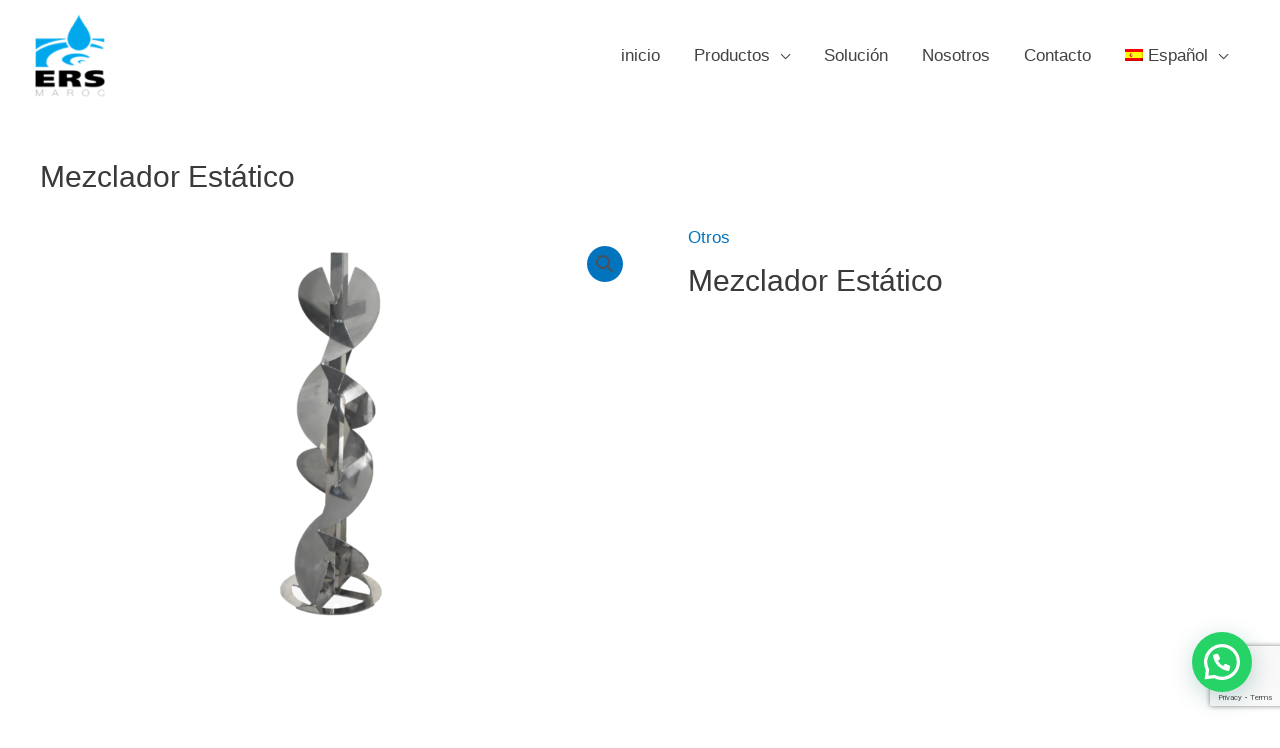

--- FILE ---
content_type: text/html; charset=UTF-8
request_url: https://ersmaroc.com/produit/otros/mezclador-estatico/?lang=es
body_size: 9313
content:
<!DOCTYPE html><html lang="es-ES"><head><meta charset="UTF-8"><link rel="preconnect" href="https://fonts.gstatic.com/" crossorigin /><meta name="viewport" content="width=device-width, initial-scale=1"><link rel="profile" href="https://gmpg.org/xfn/11"><meta name='robots' content='index, follow, max-image-preview:large, max-snippet:-1, max-video-preview:-1' /><link rel="alternate" hreflang="fr" href="https://ersmaroc.com/produit/pehd/melangeur-statique/" /><link rel="alternate" hreflang="en" href="https://ersmaroc.com/produit/diverse/static-mixer/?lang=en" /><link rel="alternate" hreflang="es" href="https://ersmaroc.com/produit/otros/mezclador-estatico/?lang=es" /><link media="all" href="https://ersmaroc.com/wp-content/cache/autoptimize/css/autoptimize_874f666117121d149591c4c6223f8c21.css" rel="stylesheet"><link media="only screen and (max-width: 921px)" href="https://ersmaroc.com/wp-content/cache/autoptimize/css/autoptimize_2b0a662740d3cc93a5476fc734a64c63.css" rel="stylesheet"><title>Mezclador estático - ERS Maroc</title><meta name="description" content="Mezclador estático - Dispositivo de acero inoxidable que se instala en línea en la tubería principal de riego después de la inyección de fertilizantes." /><link rel="canonical" href="https://ersmaroc.com/produit/otros/mezclador-estatico/?lang=es" /><meta property="og:locale" content="es_ES" /><meta property="og:type" content="article" /><meta property="og:title" content="Mezclador estático - ERS Maroc" /><meta property="og:description" content="Mezclador estático - Dispositivo de acero inoxidable que se instala en línea en la tubería principal de riego después de la inyección de fertilizantes." /><meta property="og:url" content="https://ersmaroc.com/produit/otros/mezclador-estatico/?lang=es" /><meta property="article:modified_time" content="2023-06-07T16:33:35+00:00" /><meta property="og:image" content="https://ersmaroc.com/wp-content/uploads/2023/06/Mixer.png" /><meta property="og:image:width" content="2100" /><meta property="og:image:height" content="1500" /><meta property="og:image:type" content="image/png" /><meta name="twitter:card" content="summary_large_image" /><meta name="twitter:label1" content="Tiempo de lectura" /><meta name="twitter:data1" content="1 minuto" /> <script type="application/ld+json" class="yoast-schema-graph">{"@context":"https://schema.org","@graph":[{"@type":"WebPage","@id":"https://ersmaroc.com/produit/otros/mezclador-estatico/?lang=es","url":"https://ersmaroc.com/produit/otros/mezclador-estatico/?lang=es","name":"Mezclador estático - ERS Maroc","isPartOf":{"@id":"https://ersmaroc.com/#website"},"primaryImageOfPage":{"@id":"https://ersmaroc.com/produit/otros/mezclador-estatico/?lang=es#primaryimage"},"image":{"@id":"https://ersmaroc.com/produit/otros/mezclador-estatico/?lang=es#primaryimage"},"thumbnailUrl":"https://ersmaroc.com/wp-content/uploads/2023/06/Mixer.png","datePublished":"2023-06-07T16:33:34+00:00","dateModified":"2023-06-07T16:33:35+00:00","description":"Mezclador estático - Dispositivo de acero inoxidable que se instala en línea en la tubería principal de riego después de la inyección de fertilizantes.","breadcrumb":{"@id":"https://ersmaroc.com/produit/otros/mezclador-estatico/?lang=es#breadcrumb"},"inLanguage":"es","potentialAction":[{"@type":"ReadAction","target":["https://ersmaroc.com/produit/otros/mezclador-estatico/?lang=es"]}]},{"@type":"ImageObject","inLanguage":"es","@id":"https://ersmaroc.com/produit/otros/mezclador-estatico/?lang=es#primaryimage","url":"https://ersmaroc.com/wp-content/uploads/2023/06/Mixer.png","contentUrl":"https://ersmaroc.com/wp-content/uploads/2023/06/Mixer.png","width":2100,"height":1500},{"@type":"BreadcrumbList","@id":"https://ersmaroc.com/produit/otros/mezclador-estatico/?lang=es#breadcrumb","itemListElement":[{"@type":"ListItem","position":1,"name":"Accueil","item":"https://ersmaroc.com/?lang=es"},{"@type":"ListItem","position":2,"name":"Produits","item":"https://ersmaroc.com/shop/"},{"@type":"ListItem","position":3,"name":"Mezclador estático"}]},{"@type":"WebSite","@id":"https://ersmaroc.com/#website","url":"https://ersmaroc.com/","name":"","description":"","publisher":{"@id":"https://ersmaroc.com/#organization"},"potentialAction":[{"@type":"SearchAction","target":{"@type":"EntryPoint","urlTemplate":"https://ersmaroc.com/?s={search_term_string}"},"query-input":"required name=search_term_string"}],"inLanguage":"es"},{"@type":"Organization","@id":"https://ersmaroc.com/#organization","name":"ERS Maroc","url":"https://ersmaroc.com/","logo":{"@type":"ImageObject","inLanguage":"es","@id":"https://ersmaroc.com/#/schema/logo/image/","url":"https://ersmaroc.com/wp-content/uploads/2020/12/LOGO-ERS-trans-reduit-1.png","contentUrl":"https://ersmaroc.com/wp-content/uploads/2020/12/LOGO-ERS-trans-reduit-1.png","width":86,"height":102,"caption":"ERS Maroc"},"image":{"@id":"https://ersmaroc.com/#/schema/logo/image/"}}]}</script> <link rel='dns-prefetch' href='//www.googletagmanager.com' /><link rel='dns-prefetch' href='//fonts.googleapis.com' /><link rel="alternate" type="application/rss+xml" title=" &raquo; Feed" href="https://ersmaroc.com/feed/?lang=es" /><link rel="alternate" type="application/rss+xml" title=" &raquo; Feed de los comentarios" href="https://ersmaroc.com/comments/feed/?lang=es" /> <!--[if IE]> <script src='https://ersmaroc.com/wp-content/themes/astra/assets/js/minified/flexibility.min.js' id='astra-flexibility-js'></script> <script id='astra-flexibility-js-after'>flexibility(document.documentElement);</script> <![endif]--> <script src='https://ersmaroc.com/wp-includes/js/jquery/jquery.min.js' id='jquery-core-js'></script>    <script src='https://www.googletagmanager.com/gtag/js?id=GT-WPL6DSB' id='google_gtagjs-js' defer data-deferred="1"></script> <link rel="https://api.w.org/" href="https://ersmaroc.com/wp-json/" /><link rel="alternate" type="application/json" href="https://ersmaroc.com/wp-json/wp/v2/product/8114" /><link rel="EditURI" type="application/rsd+xml" title="RSD" href="https://ersmaroc.com/xmlrpc.php?rsd" /><link rel="wlwmanifest" type="application/wlwmanifest+xml" href="https://ersmaroc.com/wp-includes/wlwmanifest.xml" /><meta name="generator" content="WordPress 6.2.8" /><meta name="generator" content="WooCommerce 7.8.0" /><link rel='shortlink' href='https://ersmaroc.com/?p=8114&#038;lang=es' /><link rel="alternate" type="application/json+oembed" href="https://ersmaroc.com/wp-json/oembed/1.0/embed?url=https%3A%2F%2Fersmaroc.com%2Fproduit%2Fotros%2Fmezclador-estatico%2F%3Flang%3Des" /><link rel="alternate" type="text/xml+oembed" href="https://ersmaroc.com/wp-json/oembed/1.0/embed?url=https%3A%2F%2Fersmaroc.com%2Fproduit%2Fotros%2Fmezclador-estatico%2F%3Flang%3Des&#038;format=xml" /><meta name="generator" content="WPML ver:4.4.6 stt:1,4,2;" /><meta name="generator" content="Site Kit by Google 1.124.0" /> <noscript><style>.woocommerce-product-gallery{ opacity: 1 !important; }</style></noscript><meta name="google-adsense-platform-account" content="ca-host-pub-2644536267352236"><meta name="google-adsense-platform-domain" content="sitekit.withgoogle.com"><meta name="generator" content="Elementor 3.14.0; features: a11y_improvements, additional_custom_breakpoints; settings: css_print_method-external, google_font-enabled, font_display-auto"><link rel="icon" href="https://ersmaroc.com/wp-content/uploads/2020/12/cropped-LOGO-ERS-trans-reduit-1-32x32.png" sizes="32x32" /><link rel="icon" href="https://ersmaroc.com/wp-content/uploads/2020/12/cropped-LOGO-ERS-trans-reduit-1-192x192.png" sizes="192x192" /><link rel="apple-touch-icon" href="https://ersmaroc.com/wp-content/uploads/2020/12/cropped-LOGO-ERS-trans-reduit-1-180x180.png" /><meta name="msapplication-TileImage" content="https://ersmaroc.com/wp-content/uploads/2020/12/cropped-LOGO-ERS-trans-reduit-1-270x270.png" /><meta name="generator" content="WordPress Download Manager 3.3.36" /></head><body  class="product-template-default single single-product postid-8114 wp-custom-logo theme-astra woocommerce woocommerce-page woocommerce-no-js ast-desktop ast-plain-container ast-no-sidebar astra-4.1.4 ast-blog-single-style-1 ast-custom-post-type ast-single-post ast-inherit-site-logo-transparent ast-hfb-header ast-full-width-primary-header ast-normal-title-enabled elementor-default elementor-kit-320"> <noscript> <iframe src="https://www.googletagmanager.com/ns.html?id=GTM-PTM84VD" height="0" width="0" style="display:none;visibility:hidden"></iframe> </noscript> <svg xmlns="http://www.w3.org/2000/svg" viewBox="0 0 0 0" width="0" height="0" focusable="false" role="none" style="visibility: hidden; position: absolute; left: -9999px; overflow: hidden;" ><defs><filter id="wp-duotone-dark-grayscale"><feColorMatrix color-interpolation-filters="sRGB" type="matrix" values=" .299 .587 .114 0 0 .299 .587 .114 0 0 .299 .587 .114 0 0 .299 .587 .114 0 0 " /><feComponentTransfer color-interpolation-filters="sRGB" ><feFuncR type="table" tableValues="0 0.49803921568627" /><feFuncG type="table" tableValues="0 0.49803921568627" /><feFuncB type="table" tableValues="0 0.49803921568627" /><feFuncA type="table" tableValues="1 1" /></feComponentTransfer><feComposite in2="SourceGraphic" operator="in" /></filter></defs></svg><svg xmlns="http://www.w3.org/2000/svg" viewBox="0 0 0 0" width="0" height="0" focusable="false" role="none" style="visibility: hidden; position: absolute; left: -9999px; overflow: hidden;" ><defs><filter id="wp-duotone-grayscale"><feColorMatrix color-interpolation-filters="sRGB" type="matrix" values=" .299 .587 .114 0 0 .299 .587 .114 0 0 .299 .587 .114 0 0 .299 .587 .114 0 0 " /><feComponentTransfer color-interpolation-filters="sRGB" ><feFuncR type="table" tableValues="0 1" /><feFuncG type="table" tableValues="0 1" /><feFuncB type="table" tableValues="0 1" /><feFuncA type="table" tableValues="1 1" /></feComponentTransfer><feComposite in2="SourceGraphic" operator="in" /></filter></defs></svg><svg xmlns="http://www.w3.org/2000/svg" viewBox="0 0 0 0" width="0" height="0" focusable="false" role="none" style="visibility: hidden; position: absolute; left: -9999px; overflow: hidden;" ><defs><filter id="wp-duotone-purple-yellow"><feColorMatrix color-interpolation-filters="sRGB" type="matrix" values=" .299 .587 .114 0 0 .299 .587 .114 0 0 .299 .587 .114 0 0 .299 .587 .114 0 0 " /><feComponentTransfer color-interpolation-filters="sRGB" ><feFuncR type="table" tableValues="0.54901960784314 0.98823529411765" /><feFuncG type="table" tableValues="0 1" /><feFuncB type="table" tableValues="0.71764705882353 0.25490196078431" /><feFuncA type="table" tableValues="1 1" /></feComponentTransfer><feComposite in2="SourceGraphic" operator="in" /></filter></defs></svg><svg xmlns="http://www.w3.org/2000/svg" viewBox="0 0 0 0" width="0" height="0" focusable="false" role="none" style="visibility: hidden; position: absolute; left: -9999px; overflow: hidden;" ><defs><filter id="wp-duotone-blue-red"><feColorMatrix color-interpolation-filters="sRGB" type="matrix" values=" .299 .587 .114 0 0 .299 .587 .114 0 0 .299 .587 .114 0 0 .299 .587 .114 0 0 " /><feComponentTransfer color-interpolation-filters="sRGB" ><feFuncR type="table" tableValues="0 1" /><feFuncG type="table" tableValues="0 0.27843137254902" /><feFuncB type="table" tableValues="0.5921568627451 0.27843137254902" /><feFuncA type="table" tableValues="1 1" /></feComponentTransfer><feComposite in2="SourceGraphic" operator="in" /></filter></defs></svg><svg xmlns="http://www.w3.org/2000/svg" viewBox="0 0 0 0" width="0" height="0" focusable="false" role="none" style="visibility: hidden; position: absolute; left: -9999px; overflow: hidden;" ><defs><filter id="wp-duotone-midnight"><feColorMatrix color-interpolation-filters="sRGB" type="matrix" values=" .299 .587 .114 0 0 .299 .587 .114 0 0 .299 .587 .114 0 0 .299 .587 .114 0 0 " /><feComponentTransfer color-interpolation-filters="sRGB" ><feFuncR type="table" tableValues="0 0" /><feFuncG type="table" tableValues="0 0.64705882352941" /><feFuncB type="table" tableValues="0 1" /><feFuncA type="table" tableValues="1 1" /></feComponentTransfer><feComposite in2="SourceGraphic" operator="in" /></filter></defs></svg><svg xmlns="http://www.w3.org/2000/svg" viewBox="0 0 0 0" width="0" height="0" focusable="false" role="none" style="visibility: hidden; position: absolute; left: -9999px; overflow: hidden;" ><defs><filter id="wp-duotone-magenta-yellow"><feColorMatrix color-interpolation-filters="sRGB" type="matrix" values=" .299 .587 .114 0 0 .299 .587 .114 0 0 .299 .587 .114 0 0 .299 .587 .114 0 0 " /><feComponentTransfer color-interpolation-filters="sRGB" ><feFuncR type="table" tableValues="0.78039215686275 1" /><feFuncG type="table" tableValues="0 0.94901960784314" /><feFuncB type="table" tableValues="0.35294117647059 0.47058823529412" /><feFuncA type="table" tableValues="1 1" /></feComponentTransfer><feComposite in2="SourceGraphic" operator="in" /></filter></defs></svg><svg xmlns="http://www.w3.org/2000/svg" viewBox="0 0 0 0" width="0" height="0" focusable="false" role="none" style="visibility: hidden; position: absolute; left: -9999px; overflow: hidden;" ><defs><filter id="wp-duotone-purple-green"><feColorMatrix color-interpolation-filters="sRGB" type="matrix" values=" .299 .587 .114 0 0 .299 .587 .114 0 0 .299 .587 .114 0 0 .299 .587 .114 0 0 " /><feComponentTransfer color-interpolation-filters="sRGB" ><feFuncR type="table" tableValues="0.65098039215686 0.40392156862745" /><feFuncG type="table" tableValues="0 1" /><feFuncB type="table" tableValues="0.44705882352941 0.4" /><feFuncA type="table" tableValues="1 1" /></feComponentTransfer><feComposite in2="SourceGraphic" operator="in" /></filter></defs></svg><svg xmlns="http://www.w3.org/2000/svg" viewBox="0 0 0 0" width="0" height="0" focusable="false" role="none" style="visibility: hidden; position: absolute; left: -9999px; overflow: hidden;" ><defs><filter id="wp-duotone-blue-orange"><feColorMatrix color-interpolation-filters="sRGB" type="matrix" values=" .299 .587 .114 0 0 .299 .587 .114 0 0 .299 .587 .114 0 0 .299 .587 .114 0 0 " /><feComponentTransfer color-interpolation-filters="sRGB" ><feFuncR type="table" tableValues="0.098039215686275 1" /><feFuncG type="table" tableValues="0 0.66274509803922" /><feFuncB type="table" tableValues="0.84705882352941 0.41960784313725" /><feFuncA type="table" tableValues="1 1" /></feComponentTransfer><feComposite in2="SourceGraphic" operator="in" /></filter></defs></svg> <a
 class="skip-link screen-reader-text"
 href="#content"
 role="link"
 title="Ir al contenido"> Ir al contenido</a><div
class="hfeed site" id="page"><header
 class="site-header header-main-layout-1 ast-primary-menu-enabled ast-logo-title-inline ast-builder-menu-toggle-icon ast-mobile-header-inline" id="masthead" itemtype="https://schema.org/WPHeader" itemscope="itemscope" itemid="#masthead"		><div id="ast-desktop-header" data-toggle-type="dropdown"><div class="ast-main-header-wrap main-header-bar-wrap "><div class="ast-primary-header-bar ast-primary-header main-header-bar site-header-focus-item" data-section="section-primary-header-builder"><div class="site-primary-header-wrap ast-builder-grid-row-container site-header-focus-item ast-container" data-section="section-primary-header-builder"><div class="ast-builder-grid-row ast-builder-grid-row-has-sides ast-builder-grid-row-no-center"><div class="site-header-primary-section-left site-header-section ast-flex site-header-section-left"><div class="ast-builder-layout-element ast-flex site-header-focus-item" data-section="title_tagline"><div
 class="site-branding ast-site-identity" itemtype="https://schema.org/Organization" itemscope="itemscope"				> <span class="site-logo-img"><a href="https://ersmaroc.com/?lang=es" class="custom-logo-link" rel="home"><noscript><img width="70" height="83" src="https://ersmaroc.com/wp-content/uploads/2020/12/LOGO-ERS-trans-reduit-1-70x83.png" class="custom-logo" alt="" decoding="async" srcset="https://ersmaroc.com/wp-content/uploads/2020/12/LOGO-ERS-trans-reduit-1-70x83.png 70w, https://ersmaroc.com/wp-content/uploads/2020/12/LOGO-ERS-trans-reduit-1.png 86w" sizes="(max-width: 70px) 100vw, 70px" /></noscript><img width="70" height="83" src='data:image/svg+xml,%3Csvg%20xmlns=%22http://www.w3.org/2000/svg%22%20viewBox=%220%200%2070%2083%22%3E%3C/svg%3E' data-src="https://ersmaroc.com/wp-content/uploads/2020/12/LOGO-ERS-trans-reduit-1-70x83.png" class="lazyload custom-logo" alt="" decoding="async" data-srcset="https://ersmaroc.com/wp-content/uploads/2020/12/LOGO-ERS-trans-reduit-1-70x83.png 70w, https://ersmaroc.com/wp-content/uploads/2020/12/LOGO-ERS-trans-reduit-1.png 86w" data-sizes="(max-width: 70px) 100vw, 70px" /></a></span><div class="ast-site-title-wrap"> <span class="site-title" itemprop="name"> <a href="https://ersmaroc.com/?lang=es" rel="home" itemprop="url" > </a> </span><p class="site-description" itemprop="description"></p></div></div></div></div><div class="site-header-primary-section-right site-header-section ast-flex ast-grid-right-section"><div class="ast-builder-menu-1 ast-builder-menu ast-flex ast-builder-menu-1-focus-item ast-builder-layout-element site-header-focus-item" data-section="section-hb-menu-1"><div class="ast-main-header-bar-alignment"><div class="main-header-bar-navigation"><nav class="site-navigation ast-flex-grow-1 navigation-accessibility site-header-focus-item" id="primary-site-navigation-desktop" aria-label="Navegación del sitio" itemtype="https://schema.org/SiteNavigationElement" itemscope="itemscope"><div class="main-navigation ast-inline-flex"><ul id="ast-hf-menu-1" class="main-header-menu ast-menu-shadow ast-nav-menu ast-flex  submenu-with-border stack-on-mobile"><li id="menu-item-7957" class="menu-item menu-item-type-post_type menu-item-object-page menu-item-home menu-item-7957"><a href="https://ersmaroc.com/?lang=es" class="menu-link">inicio</a></li><li id="menu-item-7032" class="menu-item menu-item-type-post_type menu-item-object-page menu-item-has-children menu-item-7032"><a href="https://ersmaroc.com/productos/?lang=es" class="menu-link">Productos</a><button class="ast-menu-toggle" aria-expanded="false"><span class="screen-reader-text">Alternar menú</span><span class="ast-icon icon-arrow"></span></button><ul class="sub-menu"><li id="menu-item-7036" class="menu-item menu-item-type-taxonomy menu-item-object-product_cat menu-item-7036"><a href="https://ersmaroc.com/categorie-produit/equipos-de-filtracion/?lang=es" class="menu-link">Equipos de filtración</a></li><li id="menu-item-7035" class="menu-item menu-item-type-taxonomy menu-item-object-product_cat menu-item-7035"><a href="https://ersmaroc.com/categorie-produit/equipos-de-fertilizacion/?lang=es" class="menu-link">Equipos de fertilización</a></li><li id="menu-item-7037" class="menu-item menu-item-type-taxonomy menu-item-object-product_cat menu-item-7037"><a href="https://ersmaroc.com/categorie-produit/estructura-perfil-de-aluminio/?lang=es" class="menu-link">Estructura &#8211; Perfil de Aluminio</a></li><li id="menu-item-7034" class="menu-item menu-item-type-taxonomy menu-item-object-product_cat menu-item-7034"><a href="https://ersmaroc.com/categorie-produit/colectores-de-pead-y-accesorios/?lang=es" class="menu-link">Colectores de PEAD y accesorios</a></li><li id="menu-item-7040" class="menu-item menu-item-type-taxonomy menu-item-object-product_cat menu-item-7040"><a href="https://ersmaroc.com/categorie-produit/valvula-hidraulica-y-equipo/?lang=es" class="menu-link">Valvula hidraulica y equipo</a></li><li id="menu-item-7033" class="menu-item menu-item-type-taxonomy menu-item-object-product_cat menu-item-7033"><a href="https://ersmaroc.com/categorie-produit/bridas-y-abracadeiras/?lang=es" class="menu-link">Bridas y Abracadeiras</a></li><li id="menu-item-7038" class="menu-item menu-item-type-taxonomy menu-item-object-product_cat current-product-ancestor current-menu-parent current-product-parent menu-item-7038"><a href="https://ersmaroc.com/categorie-produit/otros/?lang=es" class="menu-link">Otros</a></li></ul></li><li id="menu-item-7039" class="menu-item menu-item-type-taxonomy menu-item-object-product_cat menu-item-7039"><a href="https://ersmaroc.com/categorie-produit/solucion/?lang=es" class="menu-link">Solución</a></li><li id="menu-item-7958" class="menu-item menu-item-type-post_type menu-item-object-page menu-item-7958"><a href="https://ersmaroc.com/nosotros/?lang=es" class="menu-link">Nosotros</a></li><li id="menu-item-7956" class="menu-item menu-item-type-post_type menu-item-object-page menu-item-7956"><a href="https://ersmaroc.com/contacto/?lang=es" class="menu-link">Contacto</a></li><li id="menu-item-wpml-ls-3-es" class="menu-item wpml-ls-slot-3 wpml-ls-item wpml-ls-item-es wpml-ls-current-language wpml-ls-menu-item wpml-ls-last-item menu-item-type-wpml_ls_menu_item menu-item-object-wpml_ls_menu_item menu-item-has-children menu-item-wpml-ls-3-es"><a title="Español" href="https://ersmaroc.com/produit/otros/mezclador-estatico/?lang=es" class="menu-link"><noscript><img class="wpml-ls-flag" src="https://ersmaroc.com/wp-content/plugins/sitepress-multilingual-cms/res/flags/es.png" alt=""></noscript><img class="lazyload wpml-ls-flag" src='data:image/svg+xml,%3Csvg%20xmlns=%22http://www.w3.org/2000/svg%22%20viewBox=%220%200%20210%20140%22%3E%3C/svg%3E' data-src="https://ersmaroc.com/wp-content/plugins/sitepress-multilingual-cms/res/flags/es.png" alt=""><span class="wpml-ls-display">Español</span></a><button class="ast-menu-toggle" aria-expanded="false"><span class="screen-reader-text">Alternar menú</span><span class="ast-icon icon-arrow"></span></button><ul class="sub-menu"><li id="menu-item-wpml-ls-3-fr" class="menu-item wpml-ls-slot-3 wpml-ls-item wpml-ls-item-fr wpml-ls-menu-item wpml-ls-first-item menu-item-type-wpml_ls_menu_item menu-item-object-wpml_ls_menu_item menu-item-wpml-ls-3-fr"><a title="Francés" href="https://ersmaroc.com/produit/pehd/melangeur-statique/" class="menu-link"><noscript><img class="wpml-ls-flag" src="https://ersmaroc.com/wp-content/plugins/sitepress-multilingual-cms/res/flags/fr.png" alt=""></noscript><img class="lazyload wpml-ls-flag" src='data:image/svg+xml,%3Csvg%20xmlns=%22http://www.w3.org/2000/svg%22%20viewBox=%220%200%20210%20140%22%3E%3C/svg%3E' data-src="https://ersmaroc.com/wp-content/plugins/sitepress-multilingual-cms/res/flags/fr.png" alt=""><span class="wpml-ls-display">Francés</span></a></li><li id="menu-item-wpml-ls-3-en" class="menu-item wpml-ls-slot-3 wpml-ls-item wpml-ls-item-en wpml-ls-menu-item menu-item-type-wpml_ls_menu_item menu-item-object-wpml_ls_menu_item menu-item-wpml-ls-3-en"><a title="Inglés" href="https://ersmaroc.com/produit/diverse/static-mixer/?lang=en" class="menu-link"><noscript><img class="wpml-ls-flag" src="https://ersmaroc.com/wp-content/plugins/sitepress-multilingual-cms/res/flags/en.png" alt=""></noscript><img class="lazyload wpml-ls-flag" src='data:image/svg+xml,%3Csvg%20xmlns=%22http://www.w3.org/2000/svg%22%20viewBox=%220%200%20210%20140%22%3E%3C/svg%3E' data-src="https://ersmaroc.com/wp-content/plugins/sitepress-multilingual-cms/res/flags/en.png" alt=""><span class="wpml-ls-display">Inglés</span></a></li></ul></li></ul></div></nav></div></div></div></div></div></div></div></div><div class="ast-desktop-header-content content-align-flex-start "></div></div><div id="ast-mobile-header" class="ast-mobile-header-wrap " data-type="dropdown"><div class="ast-main-header-wrap main-header-bar-wrap" ><div class="ast-primary-header-bar ast-primary-header main-header-bar site-primary-header-wrap site-header-focus-item ast-builder-grid-row-layout-default ast-builder-grid-row-tablet-layout-default ast-builder-grid-row-mobile-layout-default" data-section="section-primary-header-builder"><div class="ast-builder-grid-row ast-builder-grid-row-has-sides ast-builder-grid-row-no-center"><div class="site-header-primary-section-left site-header-section ast-flex site-header-section-left"><div class="ast-builder-layout-element ast-flex site-header-focus-item" data-section="title_tagline"><div
 class="site-branding ast-site-identity" itemtype="https://schema.org/Organization" itemscope="itemscope"				> <span class="site-logo-img"><a href="https://ersmaroc.com/?lang=es" class="custom-logo-link" rel="home"><noscript><img width="70" height="83" src="https://ersmaroc.com/wp-content/uploads/2020/12/LOGO-ERS-trans-reduit-1-70x83.png" class="custom-logo" alt="" decoding="async" srcset="https://ersmaroc.com/wp-content/uploads/2020/12/LOGO-ERS-trans-reduit-1-70x83.png 70w, https://ersmaroc.com/wp-content/uploads/2020/12/LOGO-ERS-trans-reduit-1.png 86w" sizes="(max-width: 70px) 100vw, 70px" /></noscript><img width="70" height="83" src='data:image/svg+xml,%3Csvg%20xmlns=%22http://www.w3.org/2000/svg%22%20viewBox=%220%200%2070%2083%22%3E%3C/svg%3E' data-src="https://ersmaroc.com/wp-content/uploads/2020/12/LOGO-ERS-trans-reduit-1-70x83.png" class="lazyload custom-logo" alt="" decoding="async" data-srcset="https://ersmaroc.com/wp-content/uploads/2020/12/LOGO-ERS-trans-reduit-1-70x83.png 70w, https://ersmaroc.com/wp-content/uploads/2020/12/LOGO-ERS-trans-reduit-1.png 86w" data-sizes="(max-width: 70px) 100vw, 70px" /></a></span><div class="ast-site-title-wrap"> <span class="site-title" itemprop="name"> <a href="https://ersmaroc.com/?lang=es" rel="home" itemprop="url" > </a> </span><p class="site-description" itemprop="description"></p></div></div></div></div><div class="site-header-primary-section-right site-header-section ast-flex ast-grid-right-section"><div class="ast-builder-layout-element ast-flex site-header-focus-item" data-section="section-header-mobile-trigger"><div class="ast-button-wrap"> <button type="button" class="menu-toggle main-header-menu-toggle ast-mobile-menu-trigger-outline"   aria-expanded="false"> <span class="screen-reader-text">Main Menu</span> <span class="mobile-menu-toggle-icon"> <span class="ahfb-svg-iconset ast-inline-flex svg-baseline"><svg class='ast-mobile-svg ast-menu3-svg' fill='currentColor' version='1.1' xmlns='http://www.w3.org/2000/svg' width='16' height='16' viewBox='0 0 16 16'><path d='M6 3c0-1.105 0.895-2 2-2s2 0.895 2 2c0 1.105-0.895 2-2 2s-2-0.895-2-2zM6 8c0-1.105 0.895-2 2-2s2 0.895 2 2c0 1.105-0.895 2-2 2s-2-0.895-2-2zM6 13c0-1.105 0.895-2 2-2s2 0.895 2 2c0 1.105-0.895 2-2 2s-2-0.895-2-2z'></path></svg></span><span class="ahfb-svg-iconset ast-inline-flex svg-baseline"><svg class='ast-mobile-svg ast-close-svg' fill='currentColor' version='1.1' xmlns='http://www.w3.org/2000/svg' width='24' height='24' viewBox='0 0 24 24'><path d='M5.293 6.707l5.293 5.293-5.293 5.293c-0.391 0.391-0.391 1.024 0 1.414s1.024 0.391 1.414 0l5.293-5.293 5.293 5.293c0.391 0.391 1.024 0.391 1.414 0s0.391-1.024 0-1.414l-5.293-5.293 5.293-5.293c0.391-0.391 0.391-1.024 0-1.414s-1.024-0.391-1.414 0l-5.293 5.293-5.293-5.293c-0.391-0.391-1.024-0.391-1.414 0s-0.391 1.024 0 1.414z'></path></svg></span> </span> </button></div></div></div></div></div></div><div class="ast-mobile-header-content content-align-flex-start "><div class="ast-builder-menu-1 ast-builder-menu ast-flex ast-builder-menu-1-focus-item ast-builder-layout-element site-header-focus-item" data-section="section-hb-menu-1"><div class="ast-main-header-bar-alignment"><div class="main-header-bar-navigation"><nav class="site-navigation ast-flex-grow-1 navigation-accessibility site-header-focus-item" id="primary-site-navigation-mobile" aria-label="Navegación del sitio" itemtype="https://schema.org/SiteNavigationElement" itemscope="itemscope"><div class="main-navigation ast-inline-flex"><ul id="ast-hf-menu-1" class="main-header-menu ast-menu-shadow ast-nav-menu ast-flex  submenu-with-border stack-on-mobile"><li class="menu-item menu-item-type-post_type menu-item-object-page menu-item-home menu-item-7957"><a href="https://ersmaroc.com/?lang=es" class="menu-link">inicio</a></li><li class="menu-item menu-item-type-post_type menu-item-object-page menu-item-has-children menu-item-7032"><a href="https://ersmaroc.com/productos/?lang=es" class="menu-link">Productos</a><button class="ast-menu-toggle" aria-expanded="false"><span class="screen-reader-text">Alternar menú</span><span class="ast-icon icon-arrow"></span></button><ul class="sub-menu"><li class="menu-item menu-item-type-taxonomy menu-item-object-product_cat menu-item-7036"><a href="https://ersmaroc.com/categorie-produit/equipos-de-filtracion/?lang=es" class="menu-link">Equipos de filtración</a></li><li class="menu-item menu-item-type-taxonomy menu-item-object-product_cat menu-item-7035"><a href="https://ersmaroc.com/categorie-produit/equipos-de-fertilizacion/?lang=es" class="menu-link">Equipos de fertilización</a></li><li class="menu-item menu-item-type-taxonomy menu-item-object-product_cat menu-item-7037"><a href="https://ersmaroc.com/categorie-produit/estructura-perfil-de-aluminio/?lang=es" class="menu-link">Estructura &#8211; Perfil de Aluminio</a></li><li class="menu-item menu-item-type-taxonomy menu-item-object-product_cat menu-item-7034"><a href="https://ersmaroc.com/categorie-produit/colectores-de-pead-y-accesorios/?lang=es" class="menu-link">Colectores de PEAD y accesorios</a></li><li class="menu-item menu-item-type-taxonomy menu-item-object-product_cat menu-item-7040"><a href="https://ersmaroc.com/categorie-produit/valvula-hidraulica-y-equipo/?lang=es" class="menu-link">Valvula hidraulica y equipo</a></li><li class="menu-item menu-item-type-taxonomy menu-item-object-product_cat menu-item-7033"><a href="https://ersmaroc.com/categorie-produit/bridas-y-abracadeiras/?lang=es" class="menu-link">Bridas y Abracadeiras</a></li><li class="menu-item menu-item-type-taxonomy menu-item-object-product_cat current-product-ancestor current-menu-parent current-product-parent menu-item-7038"><a href="https://ersmaroc.com/categorie-produit/otros/?lang=es" class="menu-link">Otros</a></li></ul></li><li class="menu-item menu-item-type-taxonomy menu-item-object-product_cat menu-item-7039"><a href="https://ersmaroc.com/categorie-produit/solucion/?lang=es" class="menu-link">Solución</a></li><li class="menu-item menu-item-type-post_type menu-item-object-page menu-item-7958"><a href="https://ersmaroc.com/nosotros/?lang=es" class="menu-link">Nosotros</a></li><li class="menu-item menu-item-type-post_type menu-item-object-page menu-item-7956"><a href="https://ersmaroc.com/contacto/?lang=es" class="menu-link">Contacto</a></li><li class="menu-item wpml-ls-slot-3 wpml-ls-item wpml-ls-item-es wpml-ls-current-language wpml-ls-menu-item wpml-ls-last-item menu-item-type-wpml_ls_menu_item menu-item-object-wpml_ls_menu_item menu-item-has-children menu-item-wpml-ls-3-es"><a title="Español" href="https://ersmaroc.com/produit/otros/mezclador-estatico/?lang=es" class="menu-link"><noscript><img class="wpml-ls-flag" src="https://ersmaroc.com/wp-content/plugins/sitepress-multilingual-cms/res/flags/es.png" alt=""></noscript><img class="lazyload wpml-ls-flag" src='data:image/svg+xml,%3Csvg%20xmlns=%22http://www.w3.org/2000/svg%22%20viewBox=%220%200%20210%20140%22%3E%3C/svg%3E' data-src="https://ersmaroc.com/wp-content/plugins/sitepress-multilingual-cms/res/flags/es.png" alt=""><span class="wpml-ls-display">Español</span></a><button class="ast-menu-toggle" aria-expanded="false"><span class="screen-reader-text">Alternar menú</span><span class="ast-icon icon-arrow"></span></button><ul class="sub-menu"><li class="menu-item wpml-ls-slot-3 wpml-ls-item wpml-ls-item-fr wpml-ls-menu-item wpml-ls-first-item menu-item-type-wpml_ls_menu_item menu-item-object-wpml_ls_menu_item menu-item-wpml-ls-3-fr"><a title="Francés" href="https://ersmaroc.com/produit/pehd/melangeur-statique/" class="menu-link"><noscript><img class="wpml-ls-flag" src="https://ersmaroc.com/wp-content/plugins/sitepress-multilingual-cms/res/flags/fr.png" alt=""></noscript><img class="lazyload wpml-ls-flag" src='data:image/svg+xml,%3Csvg%20xmlns=%22http://www.w3.org/2000/svg%22%20viewBox=%220%200%20210%20140%22%3E%3C/svg%3E' data-src="https://ersmaroc.com/wp-content/plugins/sitepress-multilingual-cms/res/flags/fr.png" alt=""><span class="wpml-ls-display">Francés</span></a></li><li class="menu-item wpml-ls-slot-3 wpml-ls-item wpml-ls-item-en wpml-ls-menu-item menu-item-type-wpml_ls_menu_item menu-item-object-wpml_ls_menu_item menu-item-wpml-ls-3-en"><a title="Inglés" href="https://ersmaroc.com/produit/diverse/static-mixer/?lang=en" class="menu-link"><noscript><img class="wpml-ls-flag" src="https://ersmaroc.com/wp-content/plugins/sitepress-multilingual-cms/res/flags/en.png" alt=""></noscript><img class="lazyload wpml-ls-flag" src='data:image/svg+xml,%3Csvg%20xmlns=%22http://www.w3.org/2000/svg%22%20viewBox=%220%200%20210%20140%22%3E%3C/svg%3E' data-src="https://ersmaroc.com/wp-content/plugins/sitepress-multilingual-cms/res/flags/en.png" alt=""><span class="wpml-ls-display">Inglés</span></a></li></ul></li></ul></div></nav></div></div></div><div class="ast-builder-layout-element ast-flex site-header-focus-item ast-header-button-1" data-section="section-hb-button-1"><div class="ast-builder-button-wrap ast-builder-button-size-"><a class="ast-custom-button-link" href="#" target="_self" ><div class=ast-custom-button>test</div></a><a class="menu-link" href="#" target="_self" >test</a></div></div></div></div></header><div id="content" class="site-content"><div class="ast-container"><div id="primary" class="content-area primary"><header class="entry-header "><h1 class="entry-title" itemprop="headline">Mezclador estático</h1></header><main id="main" class="site-main"><div class="ast-woocommerce-container"><div class="woocommerce-notices-wrapper"></div><div id="product-8114" class="ast-article-single ast-woo-product-no-review desktop-align-center tablet-align-left mobile-align-left product type-product post-8114 status-publish first instock product_cat-otros has-post-thumbnail shipping-taxable product-type-simple"><div class="woocommerce-product-gallery woocommerce-product-gallery--with-images woocommerce-product-gallery--columns-4 images" data-columns="4" style="opacity: 0; transition: opacity .25s ease-in-out;"><div class="woocommerce-product-gallery__wrapper"><div data-thumb="https://ersmaroc.com/wp-content/uploads/2023/06/Mixer-100x100.png" data-thumb-alt="" class="woocommerce-product-gallery__image"><a href="https://ersmaroc.com/wp-content/uploads/2023/06/Mixer.png"><img width="600" height="429" src="https://ersmaroc.com/wp-content/uploads/2023/06/Mixer-600x429.png" class="wp-post-image" alt="" decoding="async" title="Mixer" data-caption="" data-src="https://ersmaroc.com/wp-content/uploads/2023/06/Mixer.png" data-large_image="https://ersmaroc.com/wp-content/uploads/2023/06/Mixer.png" data-large_image_width="2100" data-large_image_height="1500" srcset="https://ersmaroc.com/wp-content/uploads/2023/06/Mixer-600x429.png 600w, https://ersmaroc.com/wp-content/uploads/2023/06/Mixer-300x214.png 300w, https://ersmaroc.com/wp-content/uploads/2023/06/Mixer-1024x731.png 1024w, https://ersmaroc.com/wp-content/uploads/2023/06/Mixer-768x549.png 768w, https://ersmaroc.com/wp-content/uploads/2023/06/Mixer-1536x1097.png 1536w, https://ersmaroc.com/wp-content/uploads/2023/06/Mixer-2048x1463.png 2048w" sizes="(max-width: 600px) 100vw, 600px" /></a></div></div></div><div class="summary entry-summary"> <span class="single-product-category"><a href="https://ersmaroc.com/categorie-produit/otros/?lang=es" rel="tag">Otros</a></span><h1 class="product_title entry-title">Mezclador estático</h1><p class="price"></p></div><div class="woocommerce-tabs wc-tabs-wrapper"><ul class="tabs wc-tabs" role="tablist"><li class="description_tab" id="tab-title-description" role="tab" aria-controls="tab-description"> <a href="#tab-description"> Descripción </a></li></ul><div class="woocommerce-Tabs-panel woocommerce-Tabs-panel--description panel entry-content wc-tab" id="tab-description" role="tabpanel" aria-labelledby="tab-title-description"><h4><span style="color: #0000ff;">Mezclador estático</span></h4><h6><span style="color: #000000;">El mezclador de fertilizante estático de agua de riego es un dispositivo de acero inoxidable instalado en la línea principal justo después del punto de inyección de fertilizante. Este mezclador tiene la gran ventaja de crear turbulencias y movimientos en las tuberías con una mínima pérdida de presión. Esto asegura una distribución uniforme del fertilizante en el agua, asegurando una fertilización precisa y eficiente. Además, el uso de mezcladores estáticos facilita la medición precisa de los parámetros de pH y EC, lo que contribuye a un control óptimo.</span><br /> <span style="color: #000000;">Diámetros disponibles: 110; 125; 160; 200; 250 y 315 mm</span></h6></div></div><section class="related products"><h2>Productos relacionados</h2><ul class="products columns-4"><li class="ast-article-single ast-woo-product-no-review desktop-align-center tablet-align-left mobile-align-left product type-product post-8094 status-publish first instock product_cat-otros has-post-thumbnail shipping-taxable product-type-simple"><div class="astra-shop-thumbnail-wrap"><a href="https://ersmaroc.com/produit/otros/transmisor-de-presion/?lang=es" class="woocommerce-LoopProduct-link woocommerce-loop-product__link"><noscript><img width="1" height="1" src="https://ersmaroc.com/wp-content/uploads/2023/06/trans-01.png" class="attachment-woocommerce_thumbnail size-woocommerce_thumbnail" alt="" decoding="async" /></noscript><img width="1" height="1" src='data:image/svg+xml,%3Csvg%20xmlns=%22http://www.w3.org/2000/svg%22%20viewBox=%220%200%201%201%22%3E%3C/svg%3E' data-src="https://ersmaroc.com/wp-content/uploads/2023/06/trans-01.png" class="lazyload attachment-woocommerce_thumbnail size-woocommerce_thumbnail" alt="" decoding="async" /></a></div><div class="astra-shop-summary-wrap"><a href="https://ersmaroc.com/produit/otros/transmisor-de-presion/?lang=es" class="ast-loop-product__link"><h2 class="woocommerce-loop-product__title">Transmisor de presión</h2></a></div><a href="https://ersmaroc.com/produit/otros/transmisor-de-presion/?lang=es" data-quantity="1" class="button product_type_simple" data-product_id="8094" data-product_sku="transmisor-de-presion" aria-label="Lee más sobre &ldquo;Transmisor de presión&rdquo;" aria-describedby="" rel="nofollow">Leer más</a></li></ul></section></div></div></main></div></div></div><footer
class="site-footer" id="colophon" itemtype="https://schema.org/WPFooter" itemscope="itemscope" itemid="#colophon"><div class="site-below-footer-wrap ast-builder-grid-row-container site-footer-focus-item ast-builder-grid-row-2-equal ast-builder-grid-row-tablet-2-equal ast-builder-grid-row-mobile-full ast-footer-row-stack ast-footer-row-tablet-stack ast-footer-row-mobile-stack" data-section="section-below-footer-builder"><div class="ast-builder-grid-row-container-inner"><div class="ast-builder-footer-grid-columns site-below-footer-inner-wrap ast-builder-grid-row"><div class="site-footer-below-section-1 site-footer-section site-footer-section-1"><div class="ast-builder-layout-element ast-flex site-footer-focus-item ast-footer-copyright" data-section="section-footer-builder"><div class="ast-footer-copyright"><p>Copyright © 2026</p></div></div></div><div class="site-footer-below-section-2 site-footer-section site-footer-section-2"></div></div></div></div></footer></div><div id="fb-root"></div><div class="joinchat joinchat--right" data-settings='{"telephone":"212661052500","mobile_only":false,"button_delay":3,"whatsapp_web":true,"qr":false,"message_views":2,"message_delay":10,"message_badge":false,"message_send":"","message_hash":"8dfafe45"}' hidden aria-hidden="false"><div class="joinchat__button" role="button" tabindex="0" aria-label="Abrir chat"></div><div class="joinchat__chatbox" role="dialog" aria-labelledby="joinchat__label" aria-modal="true"><div class="joinchat__header"><div id="joinchat__label"> <svg class="joinchat__wa" width="120" height="28" viewBox="0 0 120 28"><title>WhatsApp</title><path d="M117.2 17c0 .4-.2.7-.4 1-.1.3-.4.5-.7.7l-1 .2c-.5 0-.9 0-1.2-.2l-.7-.7a3 3 0 0 1-.4-1 5.4 5.4 0 0 1 0-2.3c0-.4.2-.7.4-1l.7-.7a2 2 0 0 1 1.1-.3 2 2 0 0 1 1.8 1l.4 1a5.3 5.3 0 0 1 0 2.3m2.5-3c-.1-.7-.4-1.3-.8-1.7a4 4 0 0 0-1.3-1.2c-.6-.3-1.3-.4-2-.4-.6 0-1.2.1-1.7.4a3 3 0 0 0-1.2 1.1V11H110v13h2.7v-4.5c.4.4.8.8 1.3 1 .5.3 1 .4 1.6.4a4 4 0 0 0 3.2-1.5c.4-.5.7-1 .8-1.6.2-.6.3-1.2.3-1.9s0-1.3-.3-2zm-13.1 3c0 .4-.2.7-.4 1l-.7.7-1.1.2c-.4 0-.8 0-1-.2-.4-.2-.6-.4-.8-.7a3 3 0 0 1-.4-1 5.4 5.4 0 0 1 0-2.3c0-.4.2-.7.4-1 .1-.3.4-.5.7-.7a2 2 0 0 1 1-.3 2 2 0 0 1 1.9 1l.4 1a5.4 5.4 0 0 1 0 2.3m1.7-4.7a4 4 0 0 0-3.3-1.6c-.6 0-1.2.1-1.7.4a3 3 0 0 0-1.2 1.1V11h-2.6v13h2.7v-4.5c.3.4.7.8 1.2 1 .6.3 1.1.4 1.7.4a4 4 0 0 0 3.2-1.5c.4-.5.6-1 .8-1.6s.3-1.2.3-1.9-.1-1.3-.3-2c-.2-.6-.4-1.2-.8-1.6m-17.5 3.2 1.7-5 1.7 5zm.2-8.2-5 13.4h3l1-3h5l1 3h3L94 7.3zm-5.3 9.1-.6-.8-1-.5a11.6 11.6 0 0 0-2.3-.5l-1-.3a2 2 0 0 1-.6-.3.7.7 0 0 1-.3-.6c0-.2 0-.4.2-.5l.3-.3h.5l.5-.1c.5 0 .9 0 1.2.3.4.1.6.5.6 1h2.5c0-.6-.2-1.1-.4-1.5a3 3 0 0 0-1-1 4 4 0 0 0-1.3-.5 7.7 7.7 0 0 0-3 0c-.6.1-1 .3-1.4.5l-1 1a3 3 0 0 0-.4 1.5 2 2 0 0 0 1 1.8l1 .5 1.1.3 2.2.6c.6.2.8.5.8 1l-.1.5-.4.4a2 2 0 0 1-.6.2 2.8 2.8 0 0 1-1.4 0 2 2 0 0 1-.6-.3l-.5-.5-.2-.8H77c0 .7.2 1.2.5 1.6.2.5.6.8 1 1 .4.3.9.5 1.4.6a8 8 0 0 0 3.3 0c.5 0 1-.2 1.4-.5a3 3 0 0 0 1-1c.3-.5.4-1 .4-1.6 0-.5 0-.9-.3-1.2M74.7 8h-2.6v3h-1.7v1.7h1.7v5.8c0 .5 0 .9.2 1.2l.7.7 1 .3a7.8 7.8 0 0 0 2 0h.7v-2.1a3.4 3.4 0 0 1-.8 0l-1-.1-.2-1v-4.8h2V11h-2zm-7.6 9v.5l-.3.8-.7.6c-.2.2-.7.2-1.2.2h-.6l-.5-.2a1 1 0 0 1-.4-.4l-.1-.6.1-.6.4-.4.5-.3a4.8 4.8 0 0 1 1.2-.2 8 8 0 0 0 1.2-.2l.4-.3v1zm2.6 1.5v-5c0-.6 0-1.1-.3-1.5l-1-.8-1.4-.4a10.9 10.9 0 0 0-3.1 0l-1.5.6c-.4.2-.7.6-1 1a3 3 0 0 0-.5 1.5h2.7c0-.5.2-.9.5-1a2 2 0 0 1 1.3-.4h.6l.6.2.3.4.2.7c0 .3 0 .5-.3.6-.1.2-.4.3-.7.4l-1 .1a22 22 0 0 0-2.4.4l-1 .5c-.3.2-.6.5-.8.9-.2.3-.3.8-.3 1.3s.1 1 .3 1.3c.1.4.4.7.7 1l1 .4c.4.2.9.2 1.3.2a6 6 0 0 0 1.8-.2c.6-.2 1-.5 1.5-1a4 4 0 0 0 .2 1H70l-.3-1zm-11-6.7c-.2-.4-.6-.6-1-.8-.5-.2-1-.3-1.8-.3-.5 0-1 .1-1.5.4a3 3 0 0 0-1.3 1.2v-5h-2.7v13.4H53v-5.1c0-1 .2-1.7.5-2.2.3-.4.9-.6 1.6-.6.6 0 1 .2 1.3.6s.4 1 .4 1.8v5.5h2.7v-6c0-.6 0-1.2-.2-1.6 0-.5-.3-1-.5-1.3zm-14 4.7-2.3-9.2h-2.8l-2.3 9-2.2-9h-3l3.6 13.4h3l2.2-9.2 2.3 9.2h3l3.6-13.4h-3zm-24.5.2L18 15.6c-.3-.1-.6-.2-.8.2A20 20 0 0 1 16 17c-.2.2-.4.3-.7.1-.4-.2-1.5-.5-2.8-1.7-1-1-1.7-2-2-2.4-.1-.4 0-.5.2-.7l.5-.6.4-.6v-.6L10.4 8c-.3-.6-.6-.5-.8-.6H9c-.2 0-.6.1-.9.5C7.8 8.2 7 9 7 10.7s1.3 3.4 1.4 3.6c.2.3 2.5 3.7 6 5.2l1.9.8c.8.2 1.6.2 2.2.1s2-.8 2.3-1.6c.3-.9.3-1.5.2-1.7l-.7-.4zM14 25.3c-2 0-4-.5-5.8-1.6l-.4-.2-4.4 1.1 1.2-4.2-.3-.5A11.5 11.5 0 0 1 22.1 5.7 11.5 11.5 0 0 1 14 25.3M14 0A13.8 13.8 0 0 0 2 20.7L0 28l7.3-2A13.8 13.8 0 1 0 14 0"/></svg></div><div class="joinchat__close" role="button" tabindex="0" aria-label="Cerrar"></div></div><div class="joinchat__scroll"><div class="joinchat__content"><div class="joinchat__chat"><div class="joinchat__bubble">Hello,<br>Can i help you ?</div></div><div class="joinchat__open" role="button" tabindex="0"><div class="joinchat__open__text">Open chat</div> <svg class="joinchat__open__icon" width="60" height="60" viewbox="0 0 400 400"> <path class="joinchat__pa" d="M168.83 200.504H79.218L33.04 44.284a1 1 0 0 1 1.386-1.188L365.083 199.04a1 1 0 0 1 .003 1.808L34.432 357.903a1 1 0 0 1-1.388-1.187l29.42-99.427"/> <path class="joinchat__pb" d="M318.087 318.087c-52.982 52.982-132.708 62.922-195.725 29.82l-80.449 10.18 10.358-80.112C18.956 214.905 28.836 134.99 81.913 81.913c65.218-65.217 170.956-65.217 236.174 0 42.661 42.661 57.416 102.661 44.265 157.316"/> </svg></div></div></div></div></div> <noscript><style>.lazyload{display:none;}</style></noscript><script data-noptimize="1" src="[data-uri]" defer></script><script data-noptimize="1" src='https://ersmaroc.com/wp-content/plugins/autoptimize/classes/external/js/lazysizes.min.js' defer data-deferred="1"></script> <div class="pswp" tabindex="-1" role="dialog" aria-hidden="true"><div class="pswp__bg"></div><div class="pswp__scroll-wrap"><div class="pswp__container"><div class="pswp__item"></div><div class="pswp__item"></div><div class="pswp__item"></div></div><div class="pswp__ui pswp__ui--hidden"><div class="pswp__top-bar"><div class="pswp__counter"></div> <button class="pswp__button pswp__button--close" aria-label="Cerrar (Esc)"></button> <button class="pswp__button pswp__button--share" aria-label="Compartir"></button> <button class="pswp__button pswp__button--fs" aria-label="Cambiar a pantalla completa"></button> <button class="pswp__button pswp__button--zoom" aria-label="Ampliar/Reducir"></button><div class="pswp__preloader"><div class="pswp__preloader__icn"><div class="pswp__preloader__cut"><div class="pswp__preloader__donut"></div></div></div></div></div><div class="pswp__share-modal pswp__share-modal--hidden pswp__single-tap"><div class="pswp__share-tooltip"></div></div> <button class="pswp__button pswp__button--arrow--left" aria-label="Anterior (flecha izquierda)"></button> <button class="pswp__button pswp__button--arrow--right" aria-label="Siguiente (flecha derecha)"></button><div class="pswp__caption"><div class="pswp__caption__center"></div></div></div></div></div> <script src='https://ersmaroc.com/wp-includes/js/dist/vendor/wp-polyfill-inert.min.js' id='wp-polyfill-inert-js' defer data-deferred="1"></script> <script src='https://ersmaroc.com/wp-includes/js/dist/vendor/regenerator-runtime.min.js' id='regenerator-runtime-js' defer data-deferred="1"></script> <script src='https://ersmaroc.com/wp-includes/js/dist/vendor/wp-polyfill.min.js' id='wp-polyfill-js' defer data-deferred="1"></script> <script src='https://ersmaroc.com/wp-includes/js/dist/hooks.min.js' id='wp-hooks-js' defer data-deferred="1"></script> <script src='https://ersmaroc.com/wp-includes/js/dist/i18n.min.js' id='wp-i18n-js' defer data-deferred="1"></script> <script src='https://www.google.com/recaptcha/api.js?render=6LdMQcsUAAAAADOoeyOkqNlHBhbbW8L8MDUsDLq0&#038;ver=3.0' id='google-recaptcha-js' defer data-deferred="1"></script> <script defer src="https://ersmaroc.com/wp-content/cache/autoptimize/js/autoptimize_0678d7ff639dc4b83f4d768641ed3b14.js"></script></body></html>

<!-- Page supported by LiteSpeed Cache 7.6.2 on 2026-01-29 11:46:57 -->

--- FILE ---
content_type: text/html; charset=utf-8
request_url: https://www.google.com/recaptcha/api2/anchor?ar=1&k=6LdMQcsUAAAAADOoeyOkqNlHBhbbW8L8MDUsDLq0&co=aHR0cHM6Ly9lcnNtYXJvYy5jb206NDQz&hl=en&v=N67nZn4AqZkNcbeMu4prBgzg&size=invisible&anchor-ms=20000&execute-ms=30000&cb=8gx1wjbnzm06
body_size: 48867
content:
<!DOCTYPE HTML><html dir="ltr" lang="en"><head><meta http-equiv="Content-Type" content="text/html; charset=UTF-8">
<meta http-equiv="X-UA-Compatible" content="IE=edge">
<title>reCAPTCHA</title>
<style type="text/css">
/* cyrillic-ext */
@font-face {
  font-family: 'Roboto';
  font-style: normal;
  font-weight: 400;
  font-stretch: 100%;
  src: url(//fonts.gstatic.com/s/roboto/v48/KFO7CnqEu92Fr1ME7kSn66aGLdTylUAMa3GUBHMdazTgWw.woff2) format('woff2');
  unicode-range: U+0460-052F, U+1C80-1C8A, U+20B4, U+2DE0-2DFF, U+A640-A69F, U+FE2E-FE2F;
}
/* cyrillic */
@font-face {
  font-family: 'Roboto';
  font-style: normal;
  font-weight: 400;
  font-stretch: 100%;
  src: url(//fonts.gstatic.com/s/roboto/v48/KFO7CnqEu92Fr1ME7kSn66aGLdTylUAMa3iUBHMdazTgWw.woff2) format('woff2');
  unicode-range: U+0301, U+0400-045F, U+0490-0491, U+04B0-04B1, U+2116;
}
/* greek-ext */
@font-face {
  font-family: 'Roboto';
  font-style: normal;
  font-weight: 400;
  font-stretch: 100%;
  src: url(//fonts.gstatic.com/s/roboto/v48/KFO7CnqEu92Fr1ME7kSn66aGLdTylUAMa3CUBHMdazTgWw.woff2) format('woff2');
  unicode-range: U+1F00-1FFF;
}
/* greek */
@font-face {
  font-family: 'Roboto';
  font-style: normal;
  font-weight: 400;
  font-stretch: 100%;
  src: url(//fonts.gstatic.com/s/roboto/v48/KFO7CnqEu92Fr1ME7kSn66aGLdTylUAMa3-UBHMdazTgWw.woff2) format('woff2');
  unicode-range: U+0370-0377, U+037A-037F, U+0384-038A, U+038C, U+038E-03A1, U+03A3-03FF;
}
/* math */
@font-face {
  font-family: 'Roboto';
  font-style: normal;
  font-weight: 400;
  font-stretch: 100%;
  src: url(//fonts.gstatic.com/s/roboto/v48/KFO7CnqEu92Fr1ME7kSn66aGLdTylUAMawCUBHMdazTgWw.woff2) format('woff2');
  unicode-range: U+0302-0303, U+0305, U+0307-0308, U+0310, U+0312, U+0315, U+031A, U+0326-0327, U+032C, U+032F-0330, U+0332-0333, U+0338, U+033A, U+0346, U+034D, U+0391-03A1, U+03A3-03A9, U+03B1-03C9, U+03D1, U+03D5-03D6, U+03F0-03F1, U+03F4-03F5, U+2016-2017, U+2034-2038, U+203C, U+2040, U+2043, U+2047, U+2050, U+2057, U+205F, U+2070-2071, U+2074-208E, U+2090-209C, U+20D0-20DC, U+20E1, U+20E5-20EF, U+2100-2112, U+2114-2115, U+2117-2121, U+2123-214F, U+2190, U+2192, U+2194-21AE, U+21B0-21E5, U+21F1-21F2, U+21F4-2211, U+2213-2214, U+2216-22FF, U+2308-230B, U+2310, U+2319, U+231C-2321, U+2336-237A, U+237C, U+2395, U+239B-23B7, U+23D0, U+23DC-23E1, U+2474-2475, U+25AF, U+25B3, U+25B7, U+25BD, U+25C1, U+25CA, U+25CC, U+25FB, U+266D-266F, U+27C0-27FF, U+2900-2AFF, U+2B0E-2B11, U+2B30-2B4C, U+2BFE, U+3030, U+FF5B, U+FF5D, U+1D400-1D7FF, U+1EE00-1EEFF;
}
/* symbols */
@font-face {
  font-family: 'Roboto';
  font-style: normal;
  font-weight: 400;
  font-stretch: 100%;
  src: url(//fonts.gstatic.com/s/roboto/v48/KFO7CnqEu92Fr1ME7kSn66aGLdTylUAMaxKUBHMdazTgWw.woff2) format('woff2');
  unicode-range: U+0001-000C, U+000E-001F, U+007F-009F, U+20DD-20E0, U+20E2-20E4, U+2150-218F, U+2190, U+2192, U+2194-2199, U+21AF, U+21E6-21F0, U+21F3, U+2218-2219, U+2299, U+22C4-22C6, U+2300-243F, U+2440-244A, U+2460-24FF, U+25A0-27BF, U+2800-28FF, U+2921-2922, U+2981, U+29BF, U+29EB, U+2B00-2BFF, U+4DC0-4DFF, U+FFF9-FFFB, U+10140-1018E, U+10190-1019C, U+101A0, U+101D0-101FD, U+102E0-102FB, U+10E60-10E7E, U+1D2C0-1D2D3, U+1D2E0-1D37F, U+1F000-1F0FF, U+1F100-1F1AD, U+1F1E6-1F1FF, U+1F30D-1F30F, U+1F315, U+1F31C, U+1F31E, U+1F320-1F32C, U+1F336, U+1F378, U+1F37D, U+1F382, U+1F393-1F39F, U+1F3A7-1F3A8, U+1F3AC-1F3AF, U+1F3C2, U+1F3C4-1F3C6, U+1F3CA-1F3CE, U+1F3D4-1F3E0, U+1F3ED, U+1F3F1-1F3F3, U+1F3F5-1F3F7, U+1F408, U+1F415, U+1F41F, U+1F426, U+1F43F, U+1F441-1F442, U+1F444, U+1F446-1F449, U+1F44C-1F44E, U+1F453, U+1F46A, U+1F47D, U+1F4A3, U+1F4B0, U+1F4B3, U+1F4B9, U+1F4BB, U+1F4BF, U+1F4C8-1F4CB, U+1F4D6, U+1F4DA, U+1F4DF, U+1F4E3-1F4E6, U+1F4EA-1F4ED, U+1F4F7, U+1F4F9-1F4FB, U+1F4FD-1F4FE, U+1F503, U+1F507-1F50B, U+1F50D, U+1F512-1F513, U+1F53E-1F54A, U+1F54F-1F5FA, U+1F610, U+1F650-1F67F, U+1F687, U+1F68D, U+1F691, U+1F694, U+1F698, U+1F6AD, U+1F6B2, U+1F6B9-1F6BA, U+1F6BC, U+1F6C6-1F6CF, U+1F6D3-1F6D7, U+1F6E0-1F6EA, U+1F6F0-1F6F3, U+1F6F7-1F6FC, U+1F700-1F7FF, U+1F800-1F80B, U+1F810-1F847, U+1F850-1F859, U+1F860-1F887, U+1F890-1F8AD, U+1F8B0-1F8BB, U+1F8C0-1F8C1, U+1F900-1F90B, U+1F93B, U+1F946, U+1F984, U+1F996, U+1F9E9, U+1FA00-1FA6F, U+1FA70-1FA7C, U+1FA80-1FA89, U+1FA8F-1FAC6, U+1FACE-1FADC, U+1FADF-1FAE9, U+1FAF0-1FAF8, U+1FB00-1FBFF;
}
/* vietnamese */
@font-face {
  font-family: 'Roboto';
  font-style: normal;
  font-weight: 400;
  font-stretch: 100%;
  src: url(//fonts.gstatic.com/s/roboto/v48/KFO7CnqEu92Fr1ME7kSn66aGLdTylUAMa3OUBHMdazTgWw.woff2) format('woff2');
  unicode-range: U+0102-0103, U+0110-0111, U+0128-0129, U+0168-0169, U+01A0-01A1, U+01AF-01B0, U+0300-0301, U+0303-0304, U+0308-0309, U+0323, U+0329, U+1EA0-1EF9, U+20AB;
}
/* latin-ext */
@font-face {
  font-family: 'Roboto';
  font-style: normal;
  font-weight: 400;
  font-stretch: 100%;
  src: url(//fonts.gstatic.com/s/roboto/v48/KFO7CnqEu92Fr1ME7kSn66aGLdTylUAMa3KUBHMdazTgWw.woff2) format('woff2');
  unicode-range: U+0100-02BA, U+02BD-02C5, U+02C7-02CC, U+02CE-02D7, U+02DD-02FF, U+0304, U+0308, U+0329, U+1D00-1DBF, U+1E00-1E9F, U+1EF2-1EFF, U+2020, U+20A0-20AB, U+20AD-20C0, U+2113, U+2C60-2C7F, U+A720-A7FF;
}
/* latin */
@font-face {
  font-family: 'Roboto';
  font-style: normal;
  font-weight: 400;
  font-stretch: 100%;
  src: url(//fonts.gstatic.com/s/roboto/v48/KFO7CnqEu92Fr1ME7kSn66aGLdTylUAMa3yUBHMdazQ.woff2) format('woff2');
  unicode-range: U+0000-00FF, U+0131, U+0152-0153, U+02BB-02BC, U+02C6, U+02DA, U+02DC, U+0304, U+0308, U+0329, U+2000-206F, U+20AC, U+2122, U+2191, U+2193, U+2212, U+2215, U+FEFF, U+FFFD;
}
/* cyrillic-ext */
@font-face {
  font-family: 'Roboto';
  font-style: normal;
  font-weight: 500;
  font-stretch: 100%;
  src: url(//fonts.gstatic.com/s/roboto/v48/KFO7CnqEu92Fr1ME7kSn66aGLdTylUAMa3GUBHMdazTgWw.woff2) format('woff2');
  unicode-range: U+0460-052F, U+1C80-1C8A, U+20B4, U+2DE0-2DFF, U+A640-A69F, U+FE2E-FE2F;
}
/* cyrillic */
@font-face {
  font-family: 'Roboto';
  font-style: normal;
  font-weight: 500;
  font-stretch: 100%;
  src: url(//fonts.gstatic.com/s/roboto/v48/KFO7CnqEu92Fr1ME7kSn66aGLdTylUAMa3iUBHMdazTgWw.woff2) format('woff2');
  unicode-range: U+0301, U+0400-045F, U+0490-0491, U+04B0-04B1, U+2116;
}
/* greek-ext */
@font-face {
  font-family: 'Roboto';
  font-style: normal;
  font-weight: 500;
  font-stretch: 100%;
  src: url(//fonts.gstatic.com/s/roboto/v48/KFO7CnqEu92Fr1ME7kSn66aGLdTylUAMa3CUBHMdazTgWw.woff2) format('woff2');
  unicode-range: U+1F00-1FFF;
}
/* greek */
@font-face {
  font-family: 'Roboto';
  font-style: normal;
  font-weight: 500;
  font-stretch: 100%;
  src: url(//fonts.gstatic.com/s/roboto/v48/KFO7CnqEu92Fr1ME7kSn66aGLdTylUAMa3-UBHMdazTgWw.woff2) format('woff2');
  unicode-range: U+0370-0377, U+037A-037F, U+0384-038A, U+038C, U+038E-03A1, U+03A3-03FF;
}
/* math */
@font-face {
  font-family: 'Roboto';
  font-style: normal;
  font-weight: 500;
  font-stretch: 100%;
  src: url(//fonts.gstatic.com/s/roboto/v48/KFO7CnqEu92Fr1ME7kSn66aGLdTylUAMawCUBHMdazTgWw.woff2) format('woff2');
  unicode-range: U+0302-0303, U+0305, U+0307-0308, U+0310, U+0312, U+0315, U+031A, U+0326-0327, U+032C, U+032F-0330, U+0332-0333, U+0338, U+033A, U+0346, U+034D, U+0391-03A1, U+03A3-03A9, U+03B1-03C9, U+03D1, U+03D5-03D6, U+03F0-03F1, U+03F4-03F5, U+2016-2017, U+2034-2038, U+203C, U+2040, U+2043, U+2047, U+2050, U+2057, U+205F, U+2070-2071, U+2074-208E, U+2090-209C, U+20D0-20DC, U+20E1, U+20E5-20EF, U+2100-2112, U+2114-2115, U+2117-2121, U+2123-214F, U+2190, U+2192, U+2194-21AE, U+21B0-21E5, U+21F1-21F2, U+21F4-2211, U+2213-2214, U+2216-22FF, U+2308-230B, U+2310, U+2319, U+231C-2321, U+2336-237A, U+237C, U+2395, U+239B-23B7, U+23D0, U+23DC-23E1, U+2474-2475, U+25AF, U+25B3, U+25B7, U+25BD, U+25C1, U+25CA, U+25CC, U+25FB, U+266D-266F, U+27C0-27FF, U+2900-2AFF, U+2B0E-2B11, U+2B30-2B4C, U+2BFE, U+3030, U+FF5B, U+FF5D, U+1D400-1D7FF, U+1EE00-1EEFF;
}
/* symbols */
@font-face {
  font-family: 'Roboto';
  font-style: normal;
  font-weight: 500;
  font-stretch: 100%;
  src: url(//fonts.gstatic.com/s/roboto/v48/KFO7CnqEu92Fr1ME7kSn66aGLdTylUAMaxKUBHMdazTgWw.woff2) format('woff2');
  unicode-range: U+0001-000C, U+000E-001F, U+007F-009F, U+20DD-20E0, U+20E2-20E4, U+2150-218F, U+2190, U+2192, U+2194-2199, U+21AF, U+21E6-21F0, U+21F3, U+2218-2219, U+2299, U+22C4-22C6, U+2300-243F, U+2440-244A, U+2460-24FF, U+25A0-27BF, U+2800-28FF, U+2921-2922, U+2981, U+29BF, U+29EB, U+2B00-2BFF, U+4DC0-4DFF, U+FFF9-FFFB, U+10140-1018E, U+10190-1019C, U+101A0, U+101D0-101FD, U+102E0-102FB, U+10E60-10E7E, U+1D2C0-1D2D3, U+1D2E0-1D37F, U+1F000-1F0FF, U+1F100-1F1AD, U+1F1E6-1F1FF, U+1F30D-1F30F, U+1F315, U+1F31C, U+1F31E, U+1F320-1F32C, U+1F336, U+1F378, U+1F37D, U+1F382, U+1F393-1F39F, U+1F3A7-1F3A8, U+1F3AC-1F3AF, U+1F3C2, U+1F3C4-1F3C6, U+1F3CA-1F3CE, U+1F3D4-1F3E0, U+1F3ED, U+1F3F1-1F3F3, U+1F3F5-1F3F7, U+1F408, U+1F415, U+1F41F, U+1F426, U+1F43F, U+1F441-1F442, U+1F444, U+1F446-1F449, U+1F44C-1F44E, U+1F453, U+1F46A, U+1F47D, U+1F4A3, U+1F4B0, U+1F4B3, U+1F4B9, U+1F4BB, U+1F4BF, U+1F4C8-1F4CB, U+1F4D6, U+1F4DA, U+1F4DF, U+1F4E3-1F4E6, U+1F4EA-1F4ED, U+1F4F7, U+1F4F9-1F4FB, U+1F4FD-1F4FE, U+1F503, U+1F507-1F50B, U+1F50D, U+1F512-1F513, U+1F53E-1F54A, U+1F54F-1F5FA, U+1F610, U+1F650-1F67F, U+1F687, U+1F68D, U+1F691, U+1F694, U+1F698, U+1F6AD, U+1F6B2, U+1F6B9-1F6BA, U+1F6BC, U+1F6C6-1F6CF, U+1F6D3-1F6D7, U+1F6E0-1F6EA, U+1F6F0-1F6F3, U+1F6F7-1F6FC, U+1F700-1F7FF, U+1F800-1F80B, U+1F810-1F847, U+1F850-1F859, U+1F860-1F887, U+1F890-1F8AD, U+1F8B0-1F8BB, U+1F8C0-1F8C1, U+1F900-1F90B, U+1F93B, U+1F946, U+1F984, U+1F996, U+1F9E9, U+1FA00-1FA6F, U+1FA70-1FA7C, U+1FA80-1FA89, U+1FA8F-1FAC6, U+1FACE-1FADC, U+1FADF-1FAE9, U+1FAF0-1FAF8, U+1FB00-1FBFF;
}
/* vietnamese */
@font-face {
  font-family: 'Roboto';
  font-style: normal;
  font-weight: 500;
  font-stretch: 100%;
  src: url(//fonts.gstatic.com/s/roboto/v48/KFO7CnqEu92Fr1ME7kSn66aGLdTylUAMa3OUBHMdazTgWw.woff2) format('woff2');
  unicode-range: U+0102-0103, U+0110-0111, U+0128-0129, U+0168-0169, U+01A0-01A1, U+01AF-01B0, U+0300-0301, U+0303-0304, U+0308-0309, U+0323, U+0329, U+1EA0-1EF9, U+20AB;
}
/* latin-ext */
@font-face {
  font-family: 'Roboto';
  font-style: normal;
  font-weight: 500;
  font-stretch: 100%;
  src: url(//fonts.gstatic.com/s/roboto/v48/KFO7CnqEu92Fr1ME7kSn66aGLdTylUAMa3KUBHMdazTgWw.woff2) format('woff2');
  unicode-range: U+0100-02BA, U+02BD-02C5, U+02C7-02CC, U+02CE-02D7, U+02DD-02FF, U+0304, U+0308, U+0329, U+1D00-1DBF, U+1E00-1E9F, U+1EF2-1EFF, U+2020, U+20A0-20AB, U+20AD-20C0, U+2113, U+2C60-2C7F, U+A720-A7FF;
}
/* latin */
@font-face {
  font-family: 'Roboto';
  font-style: normal;
  font-weight: 500;
  font-stretch: 100%;
  src: url(//fonts.gstatic.com/s/roboto/v48/KFO7CnqEu92Fr1ME7kSn66aGLdTylUAMa3yUBHMdazQ.woff2) format('woff2');
  unicode-range: U+0000-00FF, U+0131, U+0152-0153, U+02BB-02BC, U+02C6, U+02DA, U+02DC, U+0304, U+0308, U+0329, U+2000-206F, U+20AC, U+2122, U+2191, U+2193, U+2212, U+2215, U+FEFF, U+FFFD;
}
/* cyrillic-ext */
@font-face {
  font-family: 'Roboto';
  font-style: normal;
  font-weight: 900;
  font-stretch: 100%;
  src: url(//fonts.gstatic.com/s/roboto/v48/KFO7CnqEu92Fr1ME7kSn66aGLdTylUAMa3GUBHMdazTgWw.woff2) format('woff2');
  unicode-range: U+0460-052F, U+1C80-1C8A, U+20B4, U+2DE0-2DFF, U+A640-A69F, U+FE2E-FE2F;
}
/* cyrillic */
@font-face {
  font-family: 'Roboto';
  font-style: normal;
  font-weight: 900;
  font-stretch: 100%;
  src: url(//fonts.gstatic.com/s/roboto/v48/KFO7CnqEu92Fr1ME7kSn66aGLdTylUAMa3iUBHMdazTgWw.woff2) format('woff2');
  unicode-range: U+0301, U+0400-045F, U+0490-0491, U+04B0-04B1, U+2116;
}
/* greek-ext */
@font-face {
  font-family: 'Roboto';
  font-style: normal;
  font-weight: 900;
  font-stretch: 100%;
  src: url(//fonts.gstatic.com/s/roboto/v48/KFO7CnqEu92Fr1ME7kSn66aGLdTylUAMa3CUBHMdazTgWw.woff2) format('woff2');
  unicode-range: U+1F00-1FFF;
}
/* greek */
@font-face {
  font-family: 'Roboto';
  font-style: normal;
  font-weight: 900;
  font-stretch: 100%;
  src: url(//fonts.gstatic.com/s/roboto/v48/KFO7CnqEu92Fr1ME7kSn66aGLdTylUAMa3-UBHMdazTgWw.woff2) format('woff2');
  unicode-range: U+0370-0377, U+037A-037F, U+0384-038A, U+038C, U+038E-03A1, U+03A3-03FF;
}
/* math */
@font-face {
  font-family: 'Roboto';
  font-style: normal;
  font-weight: 900;
  font-stretch: 100%;
  src: url(//fonts.gstatic.com/s/roboto/v48/KFO7CnqEu92Fr1ME7kSn66aGLdTylUAMawCUBHMdazTgWw.woff2) format('woff2');
  unicode-range: U+0302-0303, U+0305, U+0307-0308, U+0310, U+0312, U+0315, U+031A, U+0326-0327, U+032C, U+032F-0330, U+0332-0333, U+0338, U+033A, U+0346, U+034D, U+0391-03A1, U+03A3-03A9, U+03B1-03C9, U+03D1, U+03D5-03D6, U+03F0-03F1, U+03F4-03F5, U+2016-2017, U+2034-2038, U+203C, U+2040, U+2043, U+2047, U+2050, U+2057, U+205F, U+2070-2071, U+2074-208E, U+2090-209C, U+20D0-20DC, U+20E1, U+20E5-20EF, U+2100-2112, U+2114-2115, U+2117-2121, U+2123-214F, U+2190, U+2192, U+2194-21AE, U+21B0-21E5, U+21F1-21F2, U+21F4-2211, U+2213-2214, U+2216-22FF, U+2308-230B, U+2310, U+2319, U+231C-2321, U+2336-237A, U+237C, U+2395, U+239B-23B7, U+23D0, U+23DC-23E1, U+2474-2475, U+25AF, U+25B3, U+25B7, U+25BD, U+25C1, U+25CA, U+25CC, U+25FB, U+266D-266F, U+27C0-27FF, U+2900-2AFF, U+2B0E-2B11, U+2B30-2B4C, U+2BFE, U+3030, U+FF5B, U+FF5D, U+1D400-1D7FF, U+1EE00-1EEFF;
}
/* symbols */
@font-face {
  font-family: 'Roboto';
  font-style: normal;
  font-weight: 900;
  font-stretch: 100%;
  src: url(//fonts.gstatic.com/s/roboto/v48/KFO7CnqEu92Fr1ME7kSn66aGLdTylUAMaxKUBHMdazTgWw.woff2) format('woff2');
  unicode-range: U+0001-000C, U+000E-001F, U+007F-009F, U+20DD-20E0, U+20E2-20E4, U+2150-218F, U+2190, U+2192, U+2194-2199, U+21AF, U+21E6-21F0, U+21F3, U+2218-2219, U+2299, U+22C4-22C6, U+2300-243F, U+2440-244A, U+2460-24FF, U+25A0-27BF, U+2800-28FF, U+2921-2922, U+2981, U+29BF, U+29EB, U+2B00-2BFF, U+4DC0-4DFF, U+FFF9-FFFB, U+10140-1018E, U+10190-1019C, U+101A0, U+101D0-101FD, U+102E0-102FB, U+10E60-10E7E, U+1D2C0-1D2D3, U+1D2E0-1D37F, U+1F000-1F0FF, U+1F100-1F1AD, U+1F1E6-1F1FF, U+1F30D-1F30F, U+1F315, U+1F31C, U+1F31E, U+1F320-1F32C, U+1F336, U+1F378, U+1F37D, U+1F382, U+1F393-1F39F, U+1F3A7-1F3A8, U+1F3AC-1F3AF, U+1F3C2, U+1F3C4-1F3C6, U+1F3CA-1F3CE, U+1F3D4-1F3E0, U+1F3ED, U+1F3F1-1F3F3, U+1F3F5-1F3F7, U+1F408, U+1F415, U+1F41F, U+1F426, U+1F43F, U+1F441-1F442, U+1F444, U+1F446-1F449, U+1F44C-1F44E, U+1F453, U+1F46A, U+1F47D, U+1F4A3, U+1F4B0, U+1F4B3, U+1F4B9, U+1F4BB, U+1F4BF, U+1F4C8-1F4CB, U+1F4D6, U+1F4DA, U+1F4DF, U+1F4E3-1F4E6, U+1F4EA-1F4ED, U+1F4F7, U+1F4F9-1F4FB, U+1F4FD-1F4FE, U+1F503, U+1F507-1F50B, U+1F50D, U+1F512-1F513, U+1F53E-1F54A, U+1F54F-1F5FA, U+1F610, U+1F650-1F67F, U+1F687, U+1F68D, U+1F691, U+1F694, U+1F698, U+1F6AD, U+1F6B2, U+1F6B9-1F6BA, U+1F6BC, U+1F6C6-1F6CF, U+1F6D3-1F6D7, U+1F6E0-1F6EA, U+1F6F0-1F6F3, U+1F6F7-1F6FC, U+1F700-1F7FF, U+1F800-1F80B, U+1F810-1F847, U+1F850-1F859, U+1F860-1F887, U+1F890-1F8AD, U+1F8B0-1F8BB, U+1F8C0-1F8C1, U+1F900-1F90B, U+1F93B, U+1F946, U+1F984, U+1F996, U+1F9E9, U+1FA00-1FA6F, U+1FA70-1FA7C, U+1FA80-1FA89, U+1FA8F-1FAC6, U+1FACE-1FADC, U+1FADF-1FAE9, U+1FAF0-1FAF8, U+1FB00-1FBFF;
}
/* vietnamese */
@font-face {
  font-family: 'Roboto';
  font-style: normal;
  font-weight: 900;
  font-stretch: 100%;
  src: url(//fonts.gstatic.com/s/roboto/v48/KFO7CnqEu92Fr1ME7kSn66aGLdTylUAMa3OUBHMdazTgWw.woff2) format('woff2');
  unicode-range: U+0102-0103, U+0110-0111, U+0128-0129, U+0168-0169, U+01A0-01A1, U+01AF-01B0, U+0300-0301, U+0303-0304, U+0308-0309, U+0323, U+0329, U+1EA0-1EF9, U+20AB;
}
/* latin-ext */
@font-face {
  font-family: 'Roboto';
  font-style: normal;
  font-weight: 900;
  font-stretch: 100%;
  src: url(//fonts.gstatic.com/s/roboto/v48/KFO7CnqEu92Fr1ME7kSn66aGLdTylUAMa3KUBHMdazTgWw.woff2) format('woff2');
  unicode-range: U+0100-02BA, U+02BD-02C5, U+02C7-02CC, U+02CE-02D7, U+02DD-02FF, U+0304, U+0308, U+0329, U+1D00-1DBF, U+1E00-1E9F, U+1EF2-1EFF, U+2020, U+20A0-20AB, U+20AD-20C0, U+2113, U+2C60-2C7F, U+A720-A7FF;
}
/* latin */
@font-face {
  font-family: 'Roboto';
  font-style: normal;
  font-weight: 900;
  font-stretch: 100%;
  src: url(//fonts.gstatic.com/s/roboto/v48/KFO7CnqEu92Fr1ME7kSn66aGLdTylUAMa3yUBHMdazQ.woff2) format('woff2');
  unicode-range: U+0000-00FF, U+0131, U+0152-0153, U+02BB-02BC, U+02C6, U+02DA, U+02DC, U+0304, U+0308, U+0329, U+2000-206F, U+20AC, U+2122, U+2191, U+2193, U+2212, U+2215, U+FEFF, U+FFFD;
}

</style>
<link rel="stylesheet" type="text/css" href="https://www.gstatic.com/recaptcha/releases/N67nZn4AqZkNcbeMu4prBgzg/styles__ltr.css">
<script nonce="tdTP6CNP-uOSEvzMtLbtqQ" type="text/javascript">window['__recaptcha_api'] = 'https://www.google.com/recaptcha/api2/';</script>
<script type="text/javascript" src="https://www.gstatic.com/recaptcha/releases/N67nZn4AqZkNcbeMu4prBgzg/recaptcha__en.js" nonce="tdTP6CNP-uOSEvzMtLbtqQ">
      
    </script></head>
<body><div id="rc-anchor-alert" class="rc-anchor-alert"></div>
<input type="hidden" id="recaptcha-token" value="[base64]">
<script type="text/javascript" nonce="tdTP6CNP-uOSEvzMtLbtqQ">
      recaptcha.anchor.Main.init("[\x22ainput\x22,[\x22bgdata\x22,\x22\x22,\[base64]/[base64]/[base64]/bmV3IHJbeF0oY1swXSk6RT09Mj9uZXcgclt4XShjWzBdLGNbMV0pOkU9PTM/bmV3IHJbeF0oY1swXSxjWzFdLGNbMl0pOkU9PTQ/[base64]/[base64]/[base64]/[base64]/[base64]/[base64]/[base64]/[base64]\x22,\[base64]\\u003d\x22,\[base64]/[base64]/CscKPw5Bhw7LCmMKzw5BuQsOawojCngbDjjjDtHBkfizCqXMzSxI4wrFUc8OwVB0XYAXDncO7w599w5Vaw4jDrT3DmHjDosKcwqrCrcK5wr8pEMO8bMOzNUJEKMKmw6nCvSlWPWnDqcKaV1XCk8KTwqEJw5jCthvCvnbCol7CtUfChcOSRcKWTcOBNcOaGsK/[base64]/CpV5CwpzDlkVKZMKBwoDDo8KywpJLw6F3worDiMKvwqTClcOFMcKNw5/[base64]/DiMKsw4fDn2EGw7DCl8Kgwqx+wpBCDMOUw6HCt8KqB8OTCsK8wpzCicKmw71Uw7DCjcKJw6tyZcK4RMO/[base64]/CoDzCp20kK8OTw58RI8OhwqN3w7XCj8OYGyF6wrrCgWnCuxrDsnrCnz0iZMOoNcOAwqg4w5vCmjhOwobClsKVw5bCqiPCizdNegfCgMOQw6UuBW92EMKJwrvDrBDDsTJmZRzDqMKow7TCssO9esONw5HCkyEFw49FZU4VD1HDosOLS8Klw45Uw5rCuBrDkE/Di0hIR8Ktb0wIdnVuU8K4BcOaw6nCpTbCjsKlwpN3wr7DqhzDpsOLdcOkK8O1BXFvW2Arw5ATUiDDt8OvWEMaw7LDgUQQWMO5d2XDmRHDoTE3f8OtexrDqsO+wq7CqiY6wqXDuSZKIcOBd1UIX1/Cp8K2wqJWbhnDnMOawpnCt8KLwqEDwqDDpMOfwpTCjC3CssKGw5jDmRjCq8KZw4vDmcO9MknDtcKCIcOmwrM1V8KGGcOzJMK4CXAjwosRfsOdMmjDqkbDj03Cu8OyeB/[base64]/FwbDqMKpwpo9FFMBccO6wqrDksKCA8OYEsKpw4EHNsOMw4vDj8KrDgMtw4jCsyV0XhJyw4fClMOSVsOPShbClntjwoYIHm7CpsK4w7tRYCNLD8K1w4k1V8OWccOZwpg1w5JfaGTCi1xmw5/Cs8OoGUxlw5YGwrIWZMKaw6bCmF3CmcODX8OGw5jCqgVSLgbDgcOGwqvCpnPDt0Eiw7FpHHXCjMOnwr4kZ8OaGsKjHUEVwpDDq2AVwr8CbG/[base64]/UcOiLlDDocOVEMK5wpLCjTR7w4nDmXTCiw/Cr8OgwrTDocOlwpEZw4QXMyMywqMBYCtJwrfDmsOUGsKow7nClMK4w7ogIcKYHhJew4kMD8Kyw40Fw6ZRUMKrw652w7gJwqjCrMOKPS/DpDfChcOow7DCumNGL8O4w4nDngM5MXzDtkUdw4o8IsOMw4tndFrDrsO+eQMyw65aZ8O/w4fDo8KvLcKIfMKgw7/DtsKIWilgwpIkTMK7RsO9w7fDt1jCucOCw5jCnjQ+WsOqHTDClisFw7tHV39/wqTCjWxvw4nCicOiw745dsKswoHDqsKcIMOnwrHDu8O5wprCrxrCtWJKaFbDgsKYDElcwrTDoMKLwpNAw7vDiMOkwrnCiERsaWEawqU6w4XDnD8DwpU1w6cWwqvDl8OSRcKuSsOLwqrCtcKgwrjCq19Iw5bCjsKOBiQJasKePibCpjHClz/CqsOIesOqw5/Ch8OSC1fDoMKJwqo5LcK3w6bDiFbClsKVNnrDt3DCnA3DmkHDkcKEw5hNw63CmhjCsnU7w60tw7ZYF8KHUMKEw5ZWwr1Iwp3Cun/DkzIxw4vDuQfClHLDtB8dwpzDvcKaw4dDESHDoRPCvsOiw708w7PDncKVwozDnWDCnMOEwrTDjsOtw7ELDAfDtlTDgC9bG3jCuR8Bw6kvw6PCvFDCr2jCosK2woHCgSNwwpTCuMKTw4s/WMOqwopPKhPDlUE5WcKiw7AWw6fCo8OCwqLCoMOCNi3CgcKTwo3CqFHDiMOxPsKZw6DCusKEwrXChTs3GMKGTlx1w4hewp1qwq4Fw6tcw5/DkEVKKcOZwq1uw7IBNmQnwpXDji3Dj8KZwrXCkSDDn8OVw4/DkcKNF1BGOVNBOUsYEMKHw73DnMO3w5xaLR4gI8KSwr4KZFLDrHFOelrDmAFIdXg1wp7CpcKOLihqw4p5w5pxwpbDq0HDp8OBJCfDtsOKw708wq0Lwqp+wr7CmgYYHMOGOcOdwr8ew4sTPcO3dwUrJXbCtC/DtcOXwqLDgFx3w5fDsl/Dt8KbTG3Ch8O9DMObw44fH2PCoGITZmrDs8K2XMOQwocEwopcMgonw7rClcKmLMKJwqpbwqfCqsKXFsOOdjggwo4dbMKFwozCqg3CoMOAY8OXFVTDiX9YBsOhwrEjwqTDtcOqKFZCDClZwqQiwpQJEsK2w6ICworDkh5WwonClkpZwo/Cgz9RSMO+w4jDo8Kuw6/DogFQAmjCnMOFUDwNfcK7fnrClXDCuMOld2PCjhceJXrDgDvCjcOCwoPDnsOAc1nCkSAOwqvDuiIewo3Cv8Kmwqc2wonDlhR+VDrDrsOQw6lUDMOnwo7Dg3DDhcO/WFLChRVzwqDCs8K4wrwCwosaNcKEVWBMY8K1wqYWRsKZSsO5wrzCl8OXw6nDoD91O8KBQ8KVcjrDvEZhwoUPwog/[base64]/[base64]/DscOcVS0AwqxJe8OBwqDDrMOVAcK0GsOMw5Jbw5pHwqXDg1rCrcKQEWMGWlLDi0/[base64]/DhmXDuEAdw77Duk/DlMKkMyELdcKdwoRfwqUTwoXDr0Qew71jcsKDACbDqsONE8OdG0HCuR3CuBM4IiRSXMOCMsO3w4Ulw4UZP8O+wpvDrUcbJxLDn8OlwohWZsKVRE7DlsObw4XDisKIwrYawothHCRBJnrDjyfCrE7ClFfCrcKLecOze8OTJFHCmMOhfyjCmXZAdH/CpsKSdMOYwqIQFnUtSMODT8KQwqs6eMK0w5PDv2QJMg/Dqx9/w6wwwr7Cl1vCtzwXw49vwqnDilXDt8KKYcK8wozCsA5fwrfDtHBgUsKgfB4rw7BQw6o5w59fwrlYa8OresOCVMOSU8OdMMOcw6DDj03Co17Cj8KEwoTDvMKNcGLDkwMMwozDn8OXwrnCksKONzhrw51kwp/DiQ8LW8Ovw4fClhE7wo58w7MuV8OswqvDsWo8VFBmP8KNfsOWw7U6QcOYRGXCkcK6JMOsTMKVwpU8EcOEJMKNw6xxZyTCvjnDpxVJw7FCZAnDuMKlYsODwp8/Z8ODccKoKgXCksOfEMOQw5jDn8KjP3JBwrFZwqfDnUJmwp/DvxR8wpHCocKGXiJEfWAeC8ONT23CpAY6WgxVRBjDn3HDqMOhPUg2w7NwM8OnGMK6acOHwoxTwr/[base64]/d8KWw6cZSsKfwqsJN8KdQsObcUV9w5bCr8K0XsO8UzwXR8OgfMOtwonCkCVAZjl3w4JgwonDksOkw4UgUcOCNMKGwrE8w5rCicKPwqp+TsKKdcOnXCvCu8O1w7Mew5VuEWVhTsKzwqF+w74Ewp0XZ8Kfw4ouw6h5bMO/LcK3wrwFw7rCombCrsKWw5LDqMO3LxonVMOeajPClsKnwqF2worCp8OHCcO/wqLCkMODw6MFRcKNw4QMXiLDsRUVZsKbw6PDrcO3w4kZfWPDvg/Dk8OYeXbDjyhQZsKVf2/Du8O5DMKAA8O4w7VLGcKjwoLCoMOAwqnCsTB/I1TDtgkbwq1mw7QxHcOmwrHCrsO1w7wUw7TDpiwTw4HDnsO6wprDpUYzwqZnwqV4HcK+w6nCvyfCiV7CtsO4XMKXwp/DnMKgCsKiw7PCj8Oiwr8vw7FQCVfDv8KFTANxwo/CiMOSwobDt8KcwqpXwq/DrMOHwpAMw6nCnMOswqHDucOPTxUZZwTDgcKaP8KMegbDhC4ZEWnCiStmw4fCsgXCg8OqwoYmwoA5X0F5X8Kew5AxLXB4wo3CrBALw5HDs8OXWx1Rwpg9w5/DlsOSH8Ouw43DlmJXw4nDpMKkUSjCn8Orw67CpW1cemxXw7ZLIsKqaiDCo3nDhsKaC8OeK8OuwozDjBXCr8OSNMKLwp/[base64]/[base64]/DrsOFbAMTwp8+MMKKZcKJLcOhCMK9SsKNwq/Cq8OWCCfDkQ4ew7HDqsK4bsKvwp0uw4LDv8KkFzVzEcOGwoTCncKAUhYrCMO/wrZ5wr7Dqk3ChMO7wqt4VMKHQsO8NsKNwonCkcOzcUJWw7YSw68kwpvCk1/DgsKECcO4w6rDlDkgwpliwpxNwrZcwqHDvX3DoGnCjyR6w4rCmMOgworDuVHCmsO7w5TDgX/DiBvDrQnDrMKYbUzCnUHDlMOmwpnDhsKhIMKdGMO+BsOXQsO5w6DCn8O+wrPCuHgTLzxZbG19d8KBW8Oow7fDtcKowpdAwrHDkTI3O8KgESxHFcOCUEZrw6cywql9D8KTZ8KrPMKZd8OdAsKhw4sBd1vDsMOiw5MlfMKNwqd2w4/Dl1HCtMOUw4DCvcKFw5TDmcONw5kVw5BwecOyw51jaQnDn8OtDcKkwoUwwpjChFrDk8Krw6nDngDCkcKQSDkGw4HDuEpJAh1DQ0wXNB0Hw5TCnh8oD8OBS8OuODoiOMOGw7TDrVp5dEfCpTxpQVYEDXDDgnnDiQjChljCnsK1H8O6XMK0CcO4IsOzU3pIMhx/XcK2DGQfw7fCjMObT8KLwr1Awqs6w5/Cm8OPwqkewqnDjWPCt8ObL8KBwrhzYAAKIx3CmjEMJTrDhwrCmWIfw4E1w4nCsCQ8Z8KkPsO5V8KTw7/DqHknN2fCqcODwqMYw4B7wonCk8KUwrdwdW91DsKzIMOVw6Mfw6Mdw7JVFsOxwq5Ow60LwpwnwrTDi8O1CcOZVjZuw6DCicKCGsOrIQjCn8Ohw6nDicKpwpc3csK1wr/CjAbDnsKbw7/DmcOWQcO0wr/CnMOOGMK3wpfDvsO6VMOiwpZ0H8KEwozCiMKuVcKGF8O5KGnDtl02w5xww6HCg8OcHsOJw4/DklVPwpjCnsKtwo5vYzDCosO+Y8KrwqTCgErCvxUZwqYpwr4uwpV+Az3ComEywrTChMKjSMKGOEDCk8OzwqUaw5TDjwtGwq1aIRXCtV3CoTZuwq8ewqpww6pyQl3Cv8K2w4wGbhk/dkxOPVdjLMKXZVlTwoBiw6nDucKuwoNYEDADw6MWfyZPwpjCuMObO1PDknUhBMKUcVxOcsOEw5LCmcOCwqYEC8KYKXk8AsKkZ8OAwpsPacKGTz3CvMKiwqHCiMOCFcOtRBDCm8O1w7LCsSPCp8KYw6Z/w5hSwobDhcKUw4wUMz8XHMKAw408w5nCixcDwpglVMKkw4YGwqAkSMOKV8KYw6rDvsKDZcK9wqAQw5zDsMKiOzUTGsKfFQPDjcOcwoRrw4Bswoswwq/DusO1WcOTw53DvcKfwrc6S0LDgMKYwojCicKPGwhkw7PDssKjOUbCuMOrwqjDhMO6w7HCgsOhw4RWw6fCoMKOI8OIW8OeBivDqEzCrsKLezPDncOmwo/DrsKtM2ceKVgow69twpRxw5YNwrJaF1PCpkXDvATCnE8DVsOPEgAxwqETwp7DjxDCjsO3wrJERMK6aQTDhhfChMK2EVDDh0/[base64]/[base64]/EcOgAcKSwpAPXH3CsDnDl8ONwo7DpmI/[base64]/w5fCvcOWw6hmw5h3wprCtcOtB8OCwoZNWwXDhsObAcKFw4kew7BHw6rCt8OWw5olwpTDpMOAw6swwpHCusKqw4/CoMKuw4VOLVzDscOPBMO7wpnDhVlow7HDvGplw5Yrw5sfaMKew5oBw5Rew5zCiRxhwpLCl8OSbiXDjw8UFmIMwqtda8KSeyBEw7Naw5DCtcO7NcKNHcOdSQPCgMKvY27DusKoAkllEsOcw4/CuizDs0tkIcKTPRrCnsKWZ2INasO1wpvDjMKcEBJ8wpzDhkTDhMK5woPDksKnw7A+w7XDpD4PwqlbwoJyw507LijCrMOGw70wwrhhE2okw4swBMOhw5rDlQF4N8OGVsKfacKzw6LDlcOsDcKXBMKWw6LCrQjDiVnCph/CssKlwq3CtMKwJ1vDvm1nfcOcwovDnkVDWCVQeEBocMKnw5ZfJEMeW28/woMSw45Qwr5nCcOxw7sXEsKVw5APw4XCncOJOipSNRTCmnoYw7HCg8KgC0g0wqB4AsOKw6fCmXvDlmZ1w7chT8OJXMOReyfCvSTDksK6wpzDoMKzRzUrcktYw786w6Aqw6rDu8OANH/Cp8KKw592LSFdw5NFw6DCusOFw78UN8OPwpjCnhzChTEBAMOuwot9LcKLQG3CmcKvwoB9wqnCkMK2XTTCjcOMw5wqw503w77CsgIGRcKxOBtoREbCscO3AAc/w5rDrsOeP8OSw7fDtigdLcKlZsOBw5/CvnBcUnPDlDhHOMO7CsKKw6B7HTLCssO5LnpncAZXfmFgScK7YkHChG/[base64]/Dqzl/dDcZA2oow7jDjMOqw652RMKiPcKDwqfDuC/CncKNwrZ2LMKnQgx2wphywptbD8OXeSsiw6N3S8KKSMO/SRzCg39NZ8ODKiLDlAteK8OYcMOxwoxqN8OndMOeZMOFwpMjeFNNMWLCuxXChTTCqHZGA0fDr8KawrTDpcOAYDLCunrCvcOBw6jDpy7CmcKIwo5RQlzCgUdXbkTCmMKLdUd1w7/Cr8K4ZE9xf8KZTXfDrMKXQWbCqMO9w7NkND1YC8OVJsKSHDJqMl/DvGXCnSIbwp/Dj8KMwrV7VA7CnQh9C8Kbw6LCjDzCrVrCosKCbcKWwpBCGMKtGS9Mw5huW8OeBB18wrvDuGk0dUNZw7fDqFcgwphnw4YeZ0QtUMKlw6Ngw4NsY8KQw5sYLsKuA8KmFinDrsOdOFdCw7/Ci8O8cB0YNDPDqMKww7NmDisKw5QXwqDDrcKhc8Khw6I7w43DqQfDisKwwpfDuMO+RsOif8OAw4bDiMKNS8K7YMOzw7fCnw7CuWXDsG4RN3TDrMOfwqbCjS3Dq8OZwp9Ew6TCl1Qww7/DtBE3ZMKQVUfDnVjDuhjDkjrCtcKkw5IhRMKyYcObTsO0JcOJw5jDkMKZw6MZw493w5M7DHvDhjHDq8KZRMKBwptRw5bCug/DhcO3X2RoN8KXM8KyFjHCtsONbhI5GMODwoRoPkPDrVdpwrsJc8KNOnR2w4bDkFbDqMKlwp5mM8OUwqrCk39Ww4JOcsKhHwTCmGvDsXcwQRfCn8Olw7vDkx4DU2IXYMK/wrstwrN7w73DrUgDHx7CgDHDp8KWSQLDmsO1wrQAwpIWw4wew5lMeMK5e2J7WMK9wrXCvjUhw4nDlsOEwod0fcKrLsOkw5QvwoTDkxPCucKGw4zDnsOFwp9kw73Ct8KObQVyw6HCmMKDw7oZfcO3dQwzw4p6bEfDqMOqw4BbQMOKRyVdw5vCpHREUGNmGMO/wpHDg35Kw4QBfMKDIMOUwrXDoWjCggjCtMOyU8K6ERvDpMKywo3CjxQHw4hdwrZDLMOsw4Y4XCbCkXAObCFkcsKNwpjCkQdpD3grwqbDtsOTfcOLw53Dhn/Cjx/Cj8KQwowfXAxZw7EEH8KgLsO/w5/DqEEWWsK8woVBcMOowrDDgk/[base64]/[base64]/wrTCix0iwo8fw7fDgMK1ZWJ4ah4iwpPDrATCpUnCvkrCk8KeDcOmw6rDojDCjcOBXh7CihJsw5JkT8KIw63Dt8O/IcOgwrLCuMK7CVjCgEfCkk7Dp0/Di1pzw7AdGsO1eMKZwpN/eMK2wqvCr8O+w5IRKXDDkMOdSAhYdMO1IcODCz7CqVTDlcKLwrQ/akbCsBo9woMaCcOFTm1Pw6PCocOhIcKFwrrCtz0ED8OsbWcQZsKWWDLDqsOCc3jDtsK1wrcHRsOCw6jDtcObFFUuaRLDqVcRZcK/YhrDkMOKwqHCosKfDsKmw6lQbcKJcsKzS3E2JT/[base64]/DqcOOaMO8wpMIEhEvwrLCu8OxW0nDvMOjw4LCqcKvwrpPDcOVVn0qI0QtJ8OoT8K6ZsO8Yz7CkzHDqMK8w6JZXh7DiMOGwojDtjhEXMOEwrpRw6d6w5QfwqfCvVAkZRvDv2TDrMO+QcOQwptUwqfDpMOowrDDjMOLX3E6VVHDmmY/wrXDhwMkY8OZRcK1w7XDtcOUwpXDv8KnwpIZeMOXwrzCmcKOdsOvw4waWMK9w6XCp8Ogb8KWCinChw7DgMOow4lfYWYue8Kww7HCu8Kbw69+w7tWwqctwpJhwpk4w7JVC8OnIwU0w6/CuMKfwrrCpMKUPwQ7wqXDh8OJw79sDHvChMOvw6INXsKkXj9+FMOeOgpgw6ltE8OTVnBVfsKBwrhrMMK1TSXCv2w5wr1fwp3Du8OTw73CrUzCm8K+EMK+wr/ClcKYKTvDj8Ojw5vCsRnDrVlGw4DClRkBw6kVPRvCvsOEwqjDuETDkjfCpsOIw55Yw48rw4Aiwos4w43Dlx48LcOxTMOswrrDowRxw6JfwoAlIMOhwqvCvDXDncK/MMO+W8KqwrfDnEvDjChGwp7CvMOSw50nwoldw7nCisOxNRnChm1yB3HCjTvCmyvCnRhgGzHDrMK2ERRJwqrChnLDpcOKJcKcHHB9S8OCQsK0w4rCvnbCg8KzFcOww6bCqMKPw5F2AVbCtsKKw716w6/DvMO0T8KoSMKSwqjDtcO8wqU2YcO2YsKbVMOCwqEfw5wgGkd7BQjCicK7LEvDi8Oaw6lOwr7DqcOJT0TDhllgwrjCtTM/MkoZGsKkZcKTUGxEw6vDrlFlw4/CrX51HcKKQSvDjMOBwrk9wqBFwr12w53CnMKCw77DrmTCmxM/[base64]/[base64]/VcKCwq3DtF8kCSc4w7bCmxtTZTLCpXMawqnCgjwlIMKnQcKfwrTDqGxFwq8cw47DhcKqwqzDpx8XwoRZw4E8wp3DnzxSw4gHLTAUwqocDsOKw6rDhWEXw4MaKMOYw4vCqMKwwovDv0xvS1AlPSvCocK/VxfDtRlkUcOaD8Kewo8+w7DDn8OzGGNuR8KMW8OtWMOJw6sewrLDnMOIb8KrCcOYw790eBhQw50ewpVBVxkJMH/CqMKYaW7DiMKWworCr1LDksKgwpDCsDlNSRAPw4TDssKrMWEcw5hVGH99OCbCjQQuwpXDscOsDmZkXVdTwr3Dvx7CiETCvsK6w7jDljtgw79Gw50dI8ONw4vDj314wpoZBWN/w5YoMsOxKzbDowgXw7Ycw5rCtnJ4KzVDwokLAsObQiZVNsOKU8KZZkVww4/Dg8KwwolWKkTCmRnChBXDt3MZTQzCoTzDk8KlIsOrw7ImShxMwpEyCHXCiANZIn4wfzdTKT0RwqcUw4Bzw6wgB8K+BMOXdEXDtAFVNHbCkMO2wpfCjMOWwrJjb8OJFVrCqHfCkxNxwrp3AsOCVDQxw75dwpXCqcOewo5wKlcWwoBrWiHDqcOtag8KO2d/EBVGVRcqwqR8woLDsQAZw61Uw4c/wqMcw5s0w408w7wNw53DtAzCiDhRw6jDrk1USTQBWGAfwpA+KBZSCEzCisOUwrzDhH7DiT/[base64]/DrsKuw7jCoWjCgcKjIV3Cp8OsE8Onwoc/DsKRT8Ouw60Cw60hIzvDmgnDrHceasKRKl3Chh7DiVAbMSZhw6ZHw6IOwpo2wrnCuzbDncK9w5VQesKNLB/CgC0uw7rDiMOjXmJmWcO8GsO1HG/Dt8OWBS11w5wXOcKBMcKSEXxaHcOmw6bDjV9UwpUpwqPCjWHCuTTCiyRXQHDCvcOHw6LCgsK9U2/CncOcTgoSPXIiw5TClsKxU8KsN2/CkcOrBixvcQw8w40VW8KPwpjCnsO9woRRbsO6ekQTwozDhQd3bsKRwpbCpAoEbWk/w67DlsOodcK2w57CqVdjA8K/GQ7DtQ3Dp1sEw4N3TMOQZcOew5/CkgHDmW85GsOSwoRHdsKkw63DucKSwrlHKGIWwr3CtcOIfytASzrDkzUAb8KbL8KII0Fxw5/Dp0fDn8KNasO3dMKRNcObZMKDMcKtwpMJwpxDBhTDlEE/BnvCnXDCvSc3wqMIFwZNUxUUFTrDrcKbLsOtKMObw7rDtyPCvxjDn8KZwo/[base64]/CscOfBULDuRbCn33DqsO3wo7DjznDj3UUw4YSIsOkfcO3wrvDomTDkEPCvyTDkjlJKmMXwrk4wo3CtgcQZMK0KcO/w4sQTg8Aw61HSHrCmDfDkcOZw4zDt8K/wpIQwpFUw5x+cMOnwpR0wovDnMKcwoEcw4/CmsOEesODUsK+XcOQEW0HwrkXw71ZY8OewoUFcC7DqsKAFMOJTQnCg8K8wrLDiyfCs8K4wqYiwrkjwroGw7rCom8VesKkfWVWAcOuw55rQigBwpjDmDTCpxESw6fCgUrCqg7Cv05Dw7QawqLDunxjKGbDskDCkcKuw7lXw713BcOqw4nDgE7DjsOTwpl5w7rDg8O/wrPCry7Dr8O2w7QbUcOZagbChcOyw60jRmJ1w6AlQ8OiwoDCo0zCscORw53CszPCusOiUwjDrG7CsgfCnjxXFMOKTcKwZsKMcsKZw5NkUMKWEUxuwqFNPcKEw5zDmSgBW0tsd0UWw4TDocOjwrgvK8OiYQxJdRBQIcK7J1dnbBF/Eixzwq01ZcOZw4gtwp/CmcO4wo5ZZwplOcKuw4ZXwoLDl8OCQ8K4YcO5w5HCrcKVOQ8ZwrzCuMKMLcKrasKlwqjChsOvw6xUYykVccO0YDV+CVo3wrnCr8K1bxVYRnt5OsKtwo8Sw59iw4A4wqQKw4XCjGpkI8OKw6IdesO/w4vDpAtxw6vDhGrDtcKiaUfCvsOETi5aw4Qvw4g4w6xkXMO3WcOXIXnCjcK8F8KcfQAcVMOFwoA5w451DMOhfUATw4bCoWQUWsK1Cm/CiXzDisKnwqrCmyJLSsKjM8KbOCHDt8OEHAzCn8O/[base64]/CoBXCrMKMIsKaw45BwrLClHdxYVwIw6/DsgrDiMKzw7XCumQWwocUw79YMMOrwojDvMOFDsKbwpFiw5tZw5Ana2JWODHCtn7DnmzDqcOXEsKFXS9Ow5RRM8OhXwNYw7zDjcKmXGDCh8KFF25NYsK0bcO0DF7DlFMew6JVEm3ClAJVTTfCk8KcTsKGw7HDkEhzwocGw6FPwo/DhWxYw5nDtMOnwqNkwqrCscODw4IJBsKfwqPDvBBER8KkNsO2MRwSw7J5Sj/DhsKwZcKfw6EwWsKNRmHDgE7Cs8KbwqvCtMKWwoJYDMKBUMKjwo7DlMKcw55gw4LDhivCqsK9wrl2TTgSLxEUwrrCqMKGbMOiRcKuOivCmCPCq8OWwrwFwo9ZUcOzUw56w57CkcK3YFZATw/CoMK5MnPDu2BBZcO+NsKnWQh+wqbCi8Ohw6rDgRkocsOGw6PCuMKCw4kKw5pFw6FRwoPCkMOIRsO7Z8Kyw5UQw51tC8K7dDQMw4rDrjsnw77Cr24OwrHDj2PCsnw6w4vCg8OfwqtWPwrDmsOGwr4BN8KGXMKmw5NSDcO6MgwFfGvDqcK/dsOyHsOxGyNcS8OhDsKWYERoLgvDqMOxw5ZGb8OBXHEWC2Bfw6LCtMOhen7DhG3DmwzDhznCnsKewohkIcOcw4LCnRbDgsKyECDDlQwqFlcQQMKeS8OhQybDvnRAw58KVjHDocKRworCvcOmJFwcwp3CoRBuQSrDu8KKwpLCtcKZwp/DjsKBwqLDhsOBwqgNMGvCu8OKBXMqG8K8w6MBw7vChcO3w4HCuE7DpMKfw6/DocKBwqNdfMOHGizDiMKDe8KEe8O0w4rDrwprwod6wrcKaMODORLDrcKXw4TClGfDpMO1wr7Cg8O0UzIEw5bCoMK/[base64]/F8K3JVPCvMKDWXzDkMK6w7PDp8K/[base64]/JsOSw7ZWDsKGw5gXw6cuA8OgwqbDpiUdwrPDmzPCjMOlcWXDgsK+ecOPWMKawrXDl8KGBl8LwpjDogh3F8Krw64NZhHDlAhBw6MVOERuw7zCmGd8wqPDh8Omc8O+wqXDkyLDsyUBw6DDkX95NyAABl/CkWFYDcOwIzXDuMOZw5QKOXREwosrwphNBnXCosKKeFtoT2k6woXCqMOXMSTCt1nCpGoBVMOkfcKfwr4UwoLCtMOdw7nCmcO7w6E2AcOpwoRJD8Oew5/Cj0bDl8OywqHCoiNKw7HCjRPCrDrCtcKPIj/DpDVIwrTDglYlw4XDs8Oyw7rCnAzDu8OdwpYPwrLDvXrCm8OjBV4rw7bDnhbDhMO1cMKJPsKwMUzCtVFNW8KaaMOONyrCo8Oow6NDKFvDgG4GR8K9w6/DpMKUNcOCKMOBBcKww6zCkn7DvwvDn8Kld8K7wq5Bwp3DnSBDcE7DhCPCv01heVZmw5/Dh2bCuMOoASLCh8OhQsKgUsK8Q07Cp8KDwrDDmcKGDD7Cik3Ctk0Jw4PCh8KJwo3ChMKnwr1XQArCm8KCwq03EcOXw6LDqS/DpMO5wobDoWJ3VMOOwqIVN8KKwrbDq0JXHnTDl2gmwqTDrcKTwo1caS7CkVInw4fCnC4feRrCpUVxfcKxwpRfA8KFZipwwojCkcKsw57CnsK5w7HCuy/DnMKQwqvDj0rDt8KnwrDDnMKdw5EFDjnDu8OTw6fClMOWCikWPzXDn8Ojw5wwYcOKXMKjwqpXI8O+w5tAwqvDuMOgw6/DhsK0wq/Cr0XClj3CiVbDucO4cMK7fcOPKsOwwo/DhcOKL3XCsR1qwrkGw4waw6/DgMKSwppowrTCjS1oUnoUwqNuw7HDkxzCpWctw6bCjVpZdkfDulUFwpnCjWHChsObQXA/G8OZw7bDssK2w5ogbcKfw7DDhGjCp37DpAMbwqNONFosw6Y2wqgvw5o8N8KGaDHDhcOUWxfCkmfCnSzDhcKXQAwyw7/CvcOuWCXDkcKfWsKuwrwMQMKHw6IqZFpbQicuwqTClcOMIMKNw4bDksOMf8Oow4pkA8OZSmLCjm/Dqk3Dk8ONworCjg9HwrsDTsOBOcKCEMOFGMOfDB3DucO7wrBgMiDDpSZYw5PChXdlw5VGO0pswq1wwodkw6HDg8KxPcKzCzsnw4VmHsO/wr/DhcOpUT/DqVAQw5Ngw4fCoMOJNkrDo8OaKkbDjsKgwp/[base64]/CtTUkCh/CocOoYyl9wrdLw4DCocKXIcOTwpZ/w7XCt8O0GGYLJ8K2BcO6wqfDqUbCt8Kzw6vCpcO5JcOgwofDl8K7InTCk8KmVcKQw5YPGU4fQ8Orwo9+HcOtw5DCnHXDjMONXCzDqy/DuMKWFsOhw6DDgMKhwpY7wo8nwrB2w5Qlw4bDjktqw6/Cm8Omb2tXw4k/[base64]/wrjCiHMDw4PCjAwVIsKqSnHDpMKGw7PCo8OpCBw+M8ORWSbCr1Y+wp/Cl8KVE8KNwo/CtC/[base64]/[base64]/[base64]/w6hSw73Co8KFIcKzFwwjwrnCqMKXLDplwqoqw4dodRTDgcOdw702YMOhwq/[base64]/Cv8KNe8KBwqnCk0R3D8OGw7TCuMKlwr3Cuh/CiMOpT3V7TsO9P8KMezFqRcOCKjfCg8K6BDscw7kaUUt2wqPCosOIw53CsMKcQDZkw60gwp4Gw7DDtgU+wpg8wpnCpcOwRMKxw6LChVjChMKjJB0NY8OXw5/[base64]/ClCEZSSfCi8Kiw6sQa3c8wrLDlhvDlUFxDHhjw4zCsSccTn1gHATCpgNTw6nDimnCtQvDtcKvwoDDkFU/woFAccOSw7jDvMKpwpbDiUUWw6xow5HDnMOAQW8Gw5TDjcO6wpvCuSfCjMODfU5+wr0iSA8Xw6XDuxIFw7lXw5wcacKacFoawrlXLsKHw7cJKMKZw4TDu8ODwoEHw53CjMKUeMKxw7zDgMOmBcOkXcKWw5s2wpjDsT5UN1/CswgROQTDlMK5wrjChsOTworCsMObwpzCrXs8w7jDj8OWw7zCrWMJMsKFfm01AGTDiQPCnRrCr8K5fsODSSMVJsKQw492R8KsdcK2wqkYSsOIwq/Dq8Kpw7sFZSh/I1Q+w4jDqSorQMKjdHDClMOjHFPClCTCtMOfwqc6w73Cl8K4w7QoKMOZw4UtwrbDpkHChsOow5cOOMOLcEPCmMOKTiFmwqZIGn7DiMKPw73DgcOcwrdeTMKNFR4Bw5skwqVsw73DrGwCMMO/w7LDn8Ogw6XDhcKowo/DsV0IwonCpcOkw55II8Kqwo1Cw7HDrVrCmsK+wrzDsF4/w49uwqTCuCzDqMKjwrxBQcO/wrnDncOwRQTCoTNqwpjCmEdwW8OBwrgYawPDrMKgQUbClsOVVMKbOcOxGcKsAU3CpsOpwqDCmcK3w7TCiQVvw4xGw6phwp8tT8KOwqMlITrCkcOXXT7ClDslegQyUBvCo8KDw4XCoMKkwr7Crk3ChR5gJzfCq2d3G8OPw4DDlMOjwoPDuMOzD8OJTzHDv8K/w7svw7NNDcOURcOBYMKFwrd8ABcVT8Krc8OVwoHCn0BZIHvDmMOCJSF0fsKjRcOLUCJZZcK3w7t6wrR4OkbDlUkbwojCpgdUR20aw5PDqsO4woswVgrDosOKwoIXayFTw40Zw5M1DcKrS3LCt8Obwq/CiAkHJsOwwq52wqgYJ8KaH8OMw6lET0VEBMKWw4PDqwjDmSRkwoZ2w7PDu8Ksw5BoGGzCvnAvw78IwpnCrsKgP2cgwqjChm0eIwoLw4TDosKjaMOKwpbDvMOkwqrCr8KGwqowwpNYMhtgFcOwwqXCoVE9w5zCtMK2YMKXw6TDjsKCwozDoMOYwp3DssK3woPCrg3Clk/CssKWw4VbI8OzwoQFCXrDtSYNPx/DlMOYSMKYbMOPw6TDlRVHesKtClbDjsKufsKjwqpPwql4wq89EMKgwoIAVcKfDT5BwosOw6LCpifCmB4KI2nCs0TDsCgQw7MQwqfCun8Xw7DDjsO8wqA7VWjDoXfDtcO9LnjCisOywqoREsODwpnDgh4Aw70LwrHClsOKw5UYw5dKJ3fCkxc6wolQwrrDkcO/[base64]/CnG0AwoHDvsKXworDrn3DuVjDt3jCun4bwrXCsnYXccKPRzPDrMOMOsKBw73CrTAQV8KMAUHDoUbClxMew6Fyw77CowfDgErDl37Dm1ZzZsK1JsKZA8ONQ2DDpcO5wrZrw7TDuMOxwrPCosOdwrvCjMOtwrbDlMOXw6gMbk1XdS7CucKuM01Owq8Gw7sEwofClz/CnMODEybCtD3CjU/CoGlkaxvDtwJJfhAZwpouw4s8bCbDosOqw7TDqMOJHgpRw653EsKVw7AOwrRPVcKlw7jChCs0w5xFwp/[base64]/CiSTDp0zCvAl0w755wrDCqSFQV8K0bMO6XsOGwrkKMz1SGybCqMKzWzxyw5/CvFfDpRLCu8O1HMO0w5R8w5llwo8kwoPCuDPCmFpEdRdvT3vDjkvCoiXDmmRxE8ODw7VqwrjDvAHCkMKpwqPCsMKWJnvCssOewoQlwqnClsKwwrETVsKWXcOxwpPCoMOxwpVrw6wfIcKWw73CgcOcXsKiw78sNcKxwpV2GT3Dq2/DocOnXcKqNcOAwprCiUMLQ8KvScKow789w7sOwrsSw5VYD8KaWXDCuwJqw7wHQV5SMhrCjMKAwpZNYMORw4HCuMOJw4JbBDNXLcK/wrFKw4AGODpbHB3Cs8KAR3/DjMOBwocgJgXCk8KQwq3DujDCjj3DsMObdE/DqV4ecFTDhMODwqvCs8K1e8ORGWBwwpsswrzChcOow5HCp3EAd394JxBPwodjw5ctwpYsa8KNwq5JwoI0wrjCtsOdHsKUJjt5XxzDl8Oqw5c5JcKhwocWbcKawqFHLMO7FMOnWsKqBsO4woLCnAXDtMK9AEdvYsOOw6Eiwq/[base64]/CqMKDw7jDoFEkwpp3EjjDiDPDrcKEYcO+wr/[base64]/[base64]/AsOlaMKrwo/[base64]/[base64]/ClX3Cn3zCtMKrWcORwrUBGMKHTsO5w58KZsKowrIgP8Kqw69fbijDkMKqXMORw5RwwrJuF8O+wq/Dm8OrwofCpMO6Wl9dKUFlwoZGTHHCnUV/w4rCs2koakvDusK8OS0NPVHDnMOzw7MUw5rDilDDkVTDpDHCoMO2b2JjGl4hKVowb8KBw4t4LEgJSMOjSMOwEMOZw7MbfEgcZHJ8wr/Cq8O0Qk8aEi/DkcKcw7Fhw4fDti8xw5YXWE4xa8K7w70RMsKnZDhBwpfCpMKFwo44w50PwpICXsOqw6LCt8KHOcO4VUtywo/CncKow4/DtE/DqADDu8KwEsKLGFJZw67Cj8K+w5VxFHErwqnDjALDt8KlTcKtw7oSbSrCiQzClW4QwoZEMzpZw4hrwrvDhcKBFUTCs3rCk8KcYjfCv3vCvMOXwrJlwqrDksOpLWrDkkg1bC/[base64]/wovCsmbCosKkCMOrGg0ow7TCuic0Wggmw5dUw7TCgcO4wofDg8Ocw6vCsU/CmsKqw6EBw4APw6ZnH8KowrLCgmXCvwPCvjNHDcKRHMKGAysaw6wZL8OGwqBtwrdhasKUw6kSw7gIUsO4wr9LRMOTOcOIw44ow6gkYMOSwrZkTSAtQ0VmwpU0PQrCuQ5lwqXCvXXDmsK5I07Co8KGw5PCg8OywpJIwoZUAGE3DDVfGcOKw5lmbXIEwptMesKhw4/[base64]/Cl1bCuWIlw4ZTC8K7OcOmcMK7wpYcw4bDomQ9w4VPwr3CtcK9w4NDw5RbwoPDnsKaaTMjwqVrD8KWRcOQesObHS3DnQlebcO8wpvDkMOGwr0/wocdwp9lwq1KwqEZcXXDoy9/RgbCrMK7w4UGG8O2wpwjwrLDlA3CuCpQw4jCtcO7w6cAw4obK8OvwpQeKmBKSsO8WRLDrkXCj8Oowp5Qwp5uwqbClWvCvRtbS08fV8Oqw6PCh8OPwqRCQBsVw5UYeSHDh2kscnwcw6kYw4g/[base64]/[base64]/w6jCnAkMKsOBwovDncK1wrMmwooJVcOoUWnCpTbCjcKSwpDCnMOlwq1awqHDhW7CnyTCrsKGw7Z4AEUadEfCqmHCnR/CgcK3wobDtcOpDMO/SMODwqoVHcK7wqZdw5FZwpkdwqB0D8KgwpzDkwLCssK/Q1FGK8OKwoDDlhdzwqQzUMKnPMK0IxDCgycQAHvDqRZbw4VHYMK8AcKlw57Dm0vDhCbDoMKtW8Olwo7CgDzCjQnDvhTClzdKPMKUwoDCgikOwoZBw6LCtwNeAik6MSs6wq/DpxDDlMOAajDCvMO9Rh13wpkjwrRQw5t+wrDDiWQXw7nDgjLCgsOlLHTCoicfwpTDkjAHH3/Cu38MNcOJZHrCv2Jvw7bDicKsw5w/aF/[base64]/CkyLCqsOMwoMQwpzCtsOjYsK9IDgmw7scB8KXasKTSwBBd8K6wonCoEnDhVB2w5FoNcKIw7XDm8KBw6pfQcK0w47CqV/DjWoIXjcRw6V1UUHCkMK8w5d2Hg4YcFELwrVKw5YQUsKZJiwGw6Mww5Qxa2HDlMKiwpk0w5nCnR0vS8K/YXZhQMOWw57DocOnf8K8BsOmcsKRw7MJCyhRwo8WK0TCuyLCkMKhw4gswps/woUlJlHCtMKBTgAnwrLDvMKywp8Mw4jDvMKUw58YVF0tw6YewoHCocK9K8KSwql5ccOvw4ZhAcOuw71mCGLCshTCrQ/CiMKyasKqwqPDuzQlwpU1w49twqFsw4kfwodYwrxUwqrCqy7DlGTCvx7ChH9wwqhXf8KcwqQ7JiJLPC4iw48+wrMxwoDCgkJHb8KjLMKRcMOGw4TDsWNZUsOYwrbCv8Kww6TCusKvwpfDm0JCw5kRPRHCi8K/[base64]/Dm2bCrnjDlwjCusOlAQVTwrNWwq7DgcO6w7LDp2TDusOZw6/DicKjcSHCuXHDp8ODHcOnU8OyR8O1Z8KNw6vCqsKCw49oIVzCm37DvMOIF8K9w7vDocOwPgJ/VMOsw7teTgIZw58/BxDCn8O+PMKSwrcxdcK4w4Iow5bDk8OKw6bDiMOTwrbChMKwS17ChzEkwrTDpkDCrXfCrMK/B8OCw7h3IsOsw619fsOdw6AiZ2Isw5FUwrHCrcKqw67DuMKEbE8KQMOBw7/[base64]/Dv8OAPkUHG8OHw4YqwoLCrcO/AsOmw40bwoEGJmlIw4Faw6ZEcAFPw5Msw4zCnMKFwoHCgMOeC17Cu1bDoMORwowpwpJMwp0cw7odwqBTw67DqcOxRcK2cMKuWj4+w4jDoMKaw6XCuMODwod9w4/[base64]/CkB3Ct3oFVn3DtsOxXn7CvGHCiMOpERojFmbDmBfCl8KXIivDtkrDjMOdVcOYwoJOw7fDhsKMwrJ/w7LDqTlDwqDDoTfCpBzDmsO1w4EDaw/CtsKew7nChhXDq8KpJsOdwooeJcOIAGfCisKEwovDl2/DnEA5wpBiEX8KaVYvwpo5wpbClUVtHMK1w7Z8c8O4w4HDlcO0wqbDnSFJw7ciw65Twq10fGfChhEpfMKnwrzDt1DDqxtyU1HDvMOoScKfw6/DoivCi3Njw5MLwpjClTPCqD7CuMOCNsOQwqgqBm7Di8O0U8KpX8KTecO6ScOxHcKTw5PCsR1Yw4FXcmkGwo93wrI5KAtgF8OQK8K3w6/Ch8KpBg/Dry9zQGTDkS/CsUjChcKlYcKOTkjDkx1gQsKYwo/[base64]/[base64]/DlcOlw6HDuBhlNSTCk8KwF8OSwrtPJyU8wqplMWbDmMKWw47DksOaEmDCviPCgTPClMO/w70NXnLCgcO4w5BRwoDDhQQIc8O/w4UndkLDq3JcwqnCusOLJsKHfcKVw5o/F8Ogw6DDsMOpw79vZ8Kgw4/DnTZQQ8KDw6DDjlHChcK9WHdAd8OzB8KSw6wkJcKnwoovX1Ftw4sWw5p4wprCuBjDqsKDYg\\u003d\\u003d\x22],null,[\x22conf\x22,null,\x226LdMQcsUAAAAADOoeyOkqNlHBhbbW8L8MDUsDLq0\x22,0,null,null,null,0,[21,125,63,73,95,87,41,43,42,83,102,105,109,121],[7059694,408],0,null,null,null,null,0,null,0,null,700,1,null,0,\[base64]/76lBhmnigkZhAoZnOKMAhmv8xEZ\x22,0,0,null,null,1,null,0,1,null,null,null,0],\x22https://ersmaroc.com:443\x22,null,[3,1,1],null,null,null,1,3600,[\x22https://www.google.com/intl/en/policies/privacy/\x22,\x22https://www.google.com/intl/en/policies/terms/\x22],\x22qyL9rEFc+VaBJStqv9X2tP1OCLLfFJEkkBVun4oeAhc\\u003d\x22,1,0,null,1,1769687219641,0,0,[63,5,80],null,[145],\x22RC-F5PLv8WGVKwczw\x22,null,null,null,null,null,\x220dAFcWeA7mSMaF-F5PrR360fnJf2VPJ7DyA9Ihk9kcIuVyXvRPdW6TO946aYeAAXLbd-hjuuwLmVO2bviPXbsLMjXHkI4iciRI3g\x22,1769770019627]");
    </script></body></html>